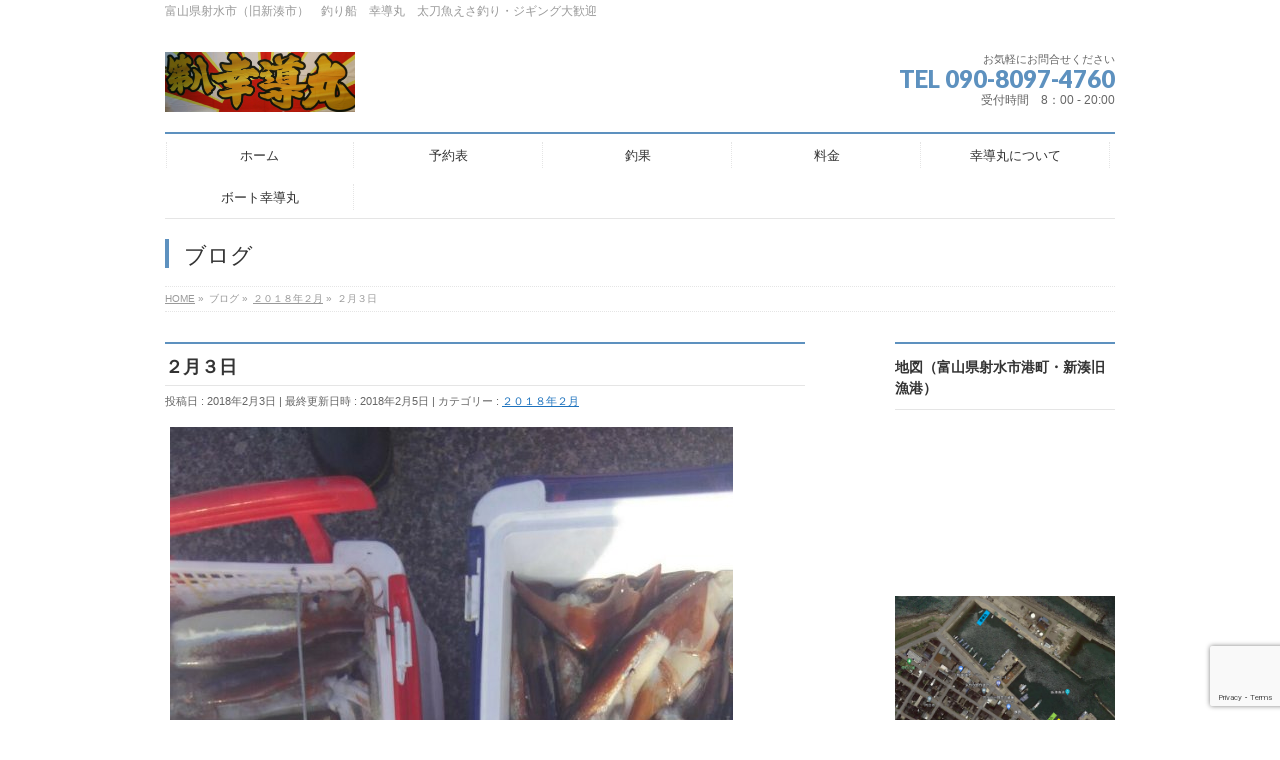

--- FILE ---
content_type: text/html; charset=UTF-8
request_url: https://koudoumaru.com/archives/4838
body_size: 14982
content:
<!DOCTYPE html>
<!--[if IE]>
<meta http-equiv="X-UA-Compatible" content="IE=Edge">
<![endif]-->
<html xmlns:fb="http://ogp.me/ns/fb#" lang="ja">
<head>
<meta charset="UTF-8" />
<title>２月３日 | 釣り船 幸導丸 (こうどうまる)</title>
<link rel="start" href="https://koudoumaru.com" title="HOME" />

<meta id="viewport" name="viewport" content="width=device-width, initial-scale=1">
<!--[if lt IE 9]><script src="https://koudoumaru.com/wp-content/themes/biz-vektor/js/html5.js"></script><![endif]-->
<meta name='robots' content='max-image-preview:large' />
<link rel='dns-prefetch' href='//ajax.googleapis.com' />
<link rel='dns-prefetch' href='//maxcdn.bootstrapcdn.com' />
<link rel='dns-prefetch' href='//fonts.googleapis.com' />
<link rel="alternate" type="application/rss+xml" title="釣り船 幸導丸 (こうどうまる) &raquo; フィード" href="https://koudoumaru.com/feed" />
<link rel="alternate" type="application/rss+xml" title="釣り船 幸導丸 (こうどうまる) &raquo; コメントフィード" href="https://koudoumaru.com/comments/feed" />
<meta name="description" content="イカ便で出航してきました。終始コンスタントに釣れました。本日はありがとうございましたm(_ _)m" />
<style type="text/css">.keyColorBG,.keyColorBGh:hover,.keyColor_bg,.keyColor_bg_hover:hover{background-color: #5d91bf;}.keyColorCl,.keyColorClh:hover,.keyColor_txt,.keyColor_txt_hover:hover{color: #5d91bf;}.keyColorBd,.keyColorBdh:hover,.keyColor_border,.keyColor_border_hover:hover{border-color: #5d91bf;}.color_keyBG,.color_keyBGh:hover,.color_key_bg,.color_key_bg_hover:hover{background-color: #5d91bf;}.color_keyCl,.color_keyClh:hover,.color_key_txt,.color_key_txt_hover:hover{color: #5d91bf;}.color_keyBd,.color_keyBdh:hover,.color_key_border,.color_key_border_hover:hover{border-color: #5d91bf;}</style>
<script type="text/javascript">
window._wpemojiSettings = {"baseUrl":"https:\/\/s.w.org\/images\/core\/emoji\/14.0.0\/72x72\/","ext":".png","svgUrl":"https:\/\/s.w.org\/images\/core\/emoji\/14.0.0\/svg\/","svgExt":".svg","source":{"concatemoji":"https:\/\/koudoumaru.com\/wp-includes\/js\/wp-emoji-release.min.js"}};
/*! This file is auto-generated */
!function(e,a,t){var n,r,o,i=a.createElement("canvas"),p=i.getContext&&i.getContext("2d");function s(e,t){var a=String.fromCharCode,e=(p.clearRect(0,0,i.width,i.height),p.fillText(a.apply(this,e),0,0),i.toDataURL());return p.clearRect(0,0,i.width,i.height),p.fillText(a.apply(this,t),0,0),e===i.toDataURL()}function c(e){var t=a.createElement("script");t.src=e,t.defer=t.type="text/javascript",a.getElementsByTagName("head")[0].appendChild(t)}for(o=Array("flag","emoji"),t.supports={everything:!0,everythingExceptFlag:!0},r=0;r<o.length;r++)t.supports[o[r]]=function(e){if(p&&p.fillText)switch(p.textBaseline="top",p.font="600 32px Arial",e){case"flag":return s([127987,65039,8205,9895,65039],[127987,65039,8203,9895,65039])?!1:!s([55356,56826,55356,56819],[55356,56826,8203,55356,56819])&&!s([55356,57332,56128,56423,56128,56418,56128,56421,56128,56430,56128,56423,56128,56447],[55356,57332,8203,56128,56423,8203,56128,56418,8203,56128,56421,8203,56128,56430,8203,56128,56423,8203,56128,56447]);case"emoji":return!s([129777,127995,8205,129778,127999],[129777,127995,8203,129778,127999])}return!1}(o[r]),t.supports.everything=t.supports.everything&&t.supports[o[r]],"flag"!==o[r]&&(t.supports.everythingExceptFlag=t.supports.everythingExceptFlag&&t.supports[o[r]]);t.supports.everythingExceptFlag=t.supports.everythingExceptFlag&&!t.supports.flag,t.DOMReady=!1,t.readyCallback=function(){t.DOMReady=!0},t.supports.everything||(n=function(){t.readyCallback()},a.addEventListener?(a.addEventListener("DOMContentLoaded",n,!1),e.addEventListener("load",n,!1)):(e.attachEvent("onload",n),a.attachEvent("onreadystatechange",function(){"complete"===a.readyState&&t.readyCallback()})),(e=t.source||{}).concatemoji?c(e.concatemoji):e.wpemoji&&e.twemoji&&(c(e.twemoji),c(e.wpemoji)))}(window,document,window._wpemojiSettings);
</script>
<style type="text/css">
img.wp-smiley,
img.emoji {
	display: inline !important;
	border: none !important;
	box-shadow: none !important;
	height: 1em !important;
	width: 1em !important;
	margin: 0 0.07em !important;
	vertical-align: -0.1em !important;
	background: none !important;
	padding: 0 !important;
}
</style>
	<link rel='stylesheet' id='wp-block-library-css' href='https://koudoumaru.com/wp-includes/css/dist/block-library/style.min.css' type='text/css' media='all' />
<style id='wp-block-library-inline-css' type='text/css'>
.has-text-align-justify{text-align:justify;}
</style>
<link rel='stylesheet' id='mediaelement-css' href='https://koudoumaru.com/wp-includes/js/mediaelement/mediaelementplayer-legacy.min.css' type='text/css' media='all' />
<link rel='stylesheet' id='wp-mediaelement-css' href='https://koudoumaru.com/wp-includes/js/mediaelement/wp-mediaelement.min.css' type='text/css' media='all' />
<link rel='stylesheet' id='classic-theme-styles-css' href='https://koudoumaru.com/wp-includes/css/classic-themes.min.css' type='text/css' media='all' />
<style id='global-styles-inline-css' type='text/css'>
body{--wp--preset--color--black: #000000;--wp--preset--color--cyan-bluish-gray: #abb8c3;--wp--preset--color--white: #ffffff;--wp--preset--color--pale-pink: #f78da7;--wp--preset--color--vivid-red: #cf2e2e;--wp--preset--color--luminous-vivid-orange: #ff6900;--wp--preset--color--luminous-vivid-amber: #fcb900;--wp--preset--color--light-green-cyan: #7bdcb5;--wp--preset--color--vivid-green-cyan: #00d084;--wp--preset--color--pale-cyan-blue: #8ed1fc;--wp--preset--color--vivid-cyan-blue: #0693e3;--wp--preset--color--vivid-purple: #9b51e0;--wp--preset--gradient--vivid-cyan-blue-to-vivid-purple: linear-gradient(135deg,rgba(6,147,227,1) 0%,rgb(155,81,224) 100%);--wp--preset--gradient--light-green-cyan-to-vivid-green-cyan: linear-gradient(135deg,rgb(122,220,180) 0%,rgb(0,208,130) 100%);--wp--preset--gradient--luminous-vivid-amber-to-luminous-vivid-orange: linear-gradient(135deg,rgba(252,185,0,1) 0%,rgba(255,105,0,1) 100%);--wp--preset--gradient--luminous-vivid-orange-to-vivid-red: linear-gradient(135deg,rgba(255,105,0,1) 0%,rgb(207,46,46) 100%);--wp--preset--gradient--very-light-gray-to-cyan-bluish-gray: linear-gradient(135deg,rgb(238,238,238) 0%,rgb(169,184,195) 100%);--wp--preset--gradient--cool-to-warm-spectrum: linear-gradient(135deg,rgb(74,234,220) 0%,rgb(151,120,209) 20%,rgb(207,42,186) 40%,rgb(238,44,130) 60%,rgb(251,105,98) 80%,rgb(254,248,76) 100%);--wp--preset--gradient--blush-light-purple: linear-gradient(135deg,rgb(255,206,236) 0%,rgb(152,150,240) 100%);--wp--preset--gradient--blush-bordeaux: linear-gradient(135deg,rgb(254,205,165) 0%,rgb(254,45,45) 50%,rgb(107,0,62) 100%);--wp--preset--gradient--luminous-dusk: linear-gradient(135deg,rgb(255,203,112) 0%,rgb(199,81,192) 50%,rgb(65,88,208) 100%);--wp--preset--gradient--pale-ocean: linear-gradient(135deg,rgb(255,245,203) 0%,rgb(182,227,212) 50%,rgb(51,167,181) 100%);--wp--preset--gradient--electric-grass: linear-gradient(135deg,rgb(202,248,128) 0%,rgb(113,206,126) 100%);--wp--preset--gradient--midnight: linear-gradient(135deg,rgb(2,3,129) 0%,rgb(40,116,252) 100%);--wp--preset--duotone--dark-grayscale: url('#wp-duotone-dark-grayscale');--wp--preset--duotone--grayscale: url('#wp-duotone-grayscale');--wp--preset--duotone--purple-yellow: url('#wp-duotone-purple-yellow');--wp--preset--duotone--blue-red: url('#wp-duotone-blue-red');--wp--preset--duotone--midnight: url('#wp-duotone-midnight');--wp--preset--duotone--magenta-yellow: url('#wp-duotone-magenta-yellow');--wp--preset--duotone--purple-green: url('#wp-duotone-purple-green');--wp--preset--duotone--blue-orange: url('#wp-duotone-blue-orange');--wp--preset--font-size--small: 13px;--wp--preset--font-size--medium: 20px;--wp--preset--font-size--large: 36px;--wp--preset--font-size--x-large: 42px;--wp--preset--spacing--20: 0.44rem;--wp--preset--spacing--30: 0.67rem;--wp--preset--spacing--40: 1rem;--wp--preset--spacing--50: 1.5rem;--wp--preset--spacing--60: 2.25rem;--wp--preset--spacing--70: 3.38rem;--wp--preset--spacing--80: 5.06rem;}:where(.is-layout-flex){gap: 0.5em;}body .is-layout-flow > .alignleft{float: left;margin-inline-start: 0;margin-inline-end: 2em;}body .is-layout-flow > .alignright{float: right;margin-inline-start: 2em;margin-inline-end: 0;}body .is-layout-flow > .aligncenter{margin-left: auto !important;margin-right: auto !important;}body .is-layout-constrained > .alignleft{float: left;margin-inline-start: 0;margin-inline-end: 2em;}body .is-layout-constrained > .alignright{float: right;margin-inline-start: 2em;margin-inline-end: 0;}body .is-layout-constrained > .aligncenter{margin-left: auto !important;margin-right: auto !important;}body .is-layout-constrained > :where(:not(.alignleft):not(.alignright):not(.alignfull)){max-width: var(--wp--style--global--content-size);margin-left: auto !important;margin-right: auto !important;}body .is-layout-constrained > .alignwide{max-width: var(--wp--style--global--wide-size);}body .is-layout-flex{display: flex;}body .is-layout-flex{flex-wrap: wrap;align-items: center;}body .is-layout-flex > *{margin: 0;}:where(.wp-block-columns.is-layout-flex){gap: 2em;}.has-black-color{color: var(--wp--preset--color--black) !important;}.has-cyan-bluish-gray-color{color: var(--wp--preset--color--cyan-bluish-gray) !important;}.has-white-color{color: var(--wp--preset--color--white) !important;}.has-pale-pink-color{color: var(--wp--preset--color--pale-pink) !important;}.has-vivid-red-color{color: var(--wp--preset--color--vivid-red) !important;}.has-luminous-vivid-orange-color{color: var(--wp--preset--color--luminous-vivid-orange) !important;}.has-luminous-vivid-amber-color{color: var(--wp--preset--color--luminous-vivid-amber) !important;}.has-light-green-cyan-color{color: var(--wp--preset--color--light-green-cyan) !important;}.has-vivid-green-cyan-color{color: var(--wp--preset--color--vivid-green-cyan) !important;}.has-pale-cyan-blue-color{color: var(--wp--preset--color--pale-cyan-blue) !important;}.has-vivid-cyan-blue-color{color: var(--wp--preset--color--vivid-cyan-blue) !important;}.has-vivid-purple-color{color: var(--wp--preset--color--vivid-purple) !important;}.has-black-background-color{background-color: var(--wp--preset--color--black) !important;}.has-cyan-bluish-gray-background-color{background-color: var(--wp--preset--color--cyan-bluish-gray) !important;}.has-white-background-color{background-color: var(--wp--preset--color--white) !important;}.has-pale-pink-background-color{background-color: var(--wp--preset--color--pale-pink) !important;}.has-vivid-red-background-color{background-color: var(--wp--preset--color--vivid-red) !important;}.has-luminous-vivid-orange-background-color{background-color: var(--wp--preset--color--luminous-vivid-orange) !important;}.has-luminous-vivid-amber-background-color{background-color: var(--wp--preset--color--luminous-vivid-amber) !important;}.has-light-green-cyan-background-color{background-color: var(--wp--preset--color--light-green-cyan) !important;}.has-vivid-green-cyan-background-color{background-color: var(--wp--preset--color--vivid-green-cyan) !important;}.has-pale-cyan-blue-background-color{background-color: var(--wp--preset--color--pale-cyan-blue) !important;}.has-vivid-cyan-blue-background-color{background-color: var(--wp--preset--color--vivid-cyan-blue) !important;}.has-vivid-purple-background-color{background-color: var(--wp--preset--color--vivid-purple) !important;}.has-black-border-color{border-color: var(--wp--preset--color--black) !important;}.has-cyan-bluish-gray-border-color{border-color: var(--wp--preset--color--cyan-bluish-gray) !important;}.has-white-border-color{border-color: var(--wp--preset--color--white) !important;}.has-pale-pink-border-color{border-color: var(--wp--preset--color--pale-pink) !important;}.has-vivid-red-border-color{border-color: var(--wp--preset--color--vivid-red) !important;}.has-luminous-vivid-orange-border-color{border-color: var(--wp--preset--color--luminous-vivid-orange) !important;}.has-luminous-vivid-amber-border-color{border-color: var(--wp--preset--color--luminous-vivid-amber) !important;}.has-light-green-cyan-border-color{border-color: var(--wp--preset--color--light-green-cyan) !important;}.has-vivid-green-cyan-border-color{border-color: var(--wp--preset--color--vivid-green-cyan) !important;}.has-pale-cyan-blue-border-color{border-color: var(--wp--preset--color--pale-cyan-blue) !important;}.has-vivid-cyan-blue-border-color{border-color: var(--wp--preset--color--vivid-cyan-blue) !important;}.has-vivid-purple-border-color{border-color: var(--wp--preset--color--vivid-purple) !important;}.has-vivid-cyan-blue-to-vivid-purple-gradient-background{background: var(--wp--preset--gradient--vivid-cyan-blue-to-vivid-purple) !important;}.has-light-green-cyan-to-vivid-green-cyan-gradient-background{background: var(--wp--preset--gradient--light-green-cyan-to-vivid-green-cyan) !important;}.has-luminous-vivid-amber-to-luminous-vivid-orange-gradient-background{background: var(--wp--preset--gradient--luminous-vivid-amber-to-luminous-vivid-orange) !important;}.has-luminous-vivid-orange-to-vivid-red-gradient-background{background: var(--wp--preset--gradient--luminous-vivid-orange-to-vivid-red) !important;}.has-very-light-gray-to-cyan-bluish-gray-gradient-background{background: var(--wp--preset--gradient--very-light-gray-to-cyan-bluish-gray) !important;}.has-cool-to-warm-spectrum-gradient-background{background: var(--wp--preset--gradient--cool-to-warm-spectrum) !important;}.has-blush-light-purple-gradient-background{background: var(--wp--preset--gradient--blush-light-purple) !important;}.has-blush-bordeaux-gradient-background{background: var(--wp--preset--gradient--blush-bordeaux) !important;}.has-luminous-dusk-gradient-background{background: var(--wp--preset--gradient--luminous-dusk) !important;}.has-pale-ocean-gradient-background{background: var(--wp--preset--gradient--pale-ocean) !important;}.has-electric-grass-gradient-background{background: var(--wp--preset--gradient--electric-grass) !important;}.has-midnight-gradient-background{background: var(--wp--preset--gradient--midnight) !important;}.has-small-font-size{font-size: var(--wp--preset--font-size--small) !important;}.has-medium-font-size{font-size: var(--wp--preset--font-size--medium) !important;}.has-large-font-size{font-size: var(--wp--preset--font-size--large) !important;}.has-x-large-font-size{font-size: var(--wp--preset--font-size--x-large) !important;}
.wp-block-navigation a:where(:not(.wp-element-button)){color: inherit;}
:where(.wp-block-columns.is-layout-flex){gap: 2em;}
.wp-block-pullquote{font-size: 1.5em;line-height: 1.6;}
</style>
<link rel='stylesheet' id='contact-form-7-css' href='https://koudoumaru.com/wp-content/plugins/contact-form-7/includes/css/styles.css' type='text/css' media='all' />
<link rel='stylesheet' id='jquery-ui-theme-css' href='https://ajax.googleapis.com/ajax/libs/jqueryui/1.11.4/themes/smoothness/jquery-ui.min.css' type='text/css' media='all' />
<link rel='stylesheet' id='jquery-ui-timepicker-css' href='https://koudoumaru.com/wp-content/plugins/contact-form-7-datepicker/js/jquery-ui-timepicker/jquery-ui-timepicker-addon.min.css' type='text/css' media='all' />
<link rel='stylesheet' id='Biz_Vektor_common_style-css' href='https://koudoumaru.com/wp-content/themes/biz-vektor/css/bizvektor_common_min.css' type='text/css' media='all' />
<link rel='stylesheet' id='Biz_Vektor_Design_style-css' href='https://koudoumaru.com/wp-content/plugins/biz-vektor-neat/css/neat.min.css' type='text/css' media='all' />
<link rel='stylesheet' id='Biz_Vektor_plugin_sns_style-css' href='https://koudoumaru.com/wp-content/themes/biz-vektor/plugins/sns/style_bizvektor_sns.css' type='text/css' media='all' />
<link rel='stylesheet' id='Biz_Vektor_add_font_awesome-css' href='//maxcdn.bootstrapcdn.com/font-awesome/4.3.0/css/font-awesome.min.css' type='text/css' media='all' />
<link rel='stylesheet' id='Biz_Vektor_add_web_fonts-css' href='//fonts.googleapis.com/css?family=Droid+Sans%3A700%7CLato%3A900%7CAnton' type='text/css' media='all' />
<link rel='stylesheet' id='dashicons-css' href='https://koudoumaru.com/wp-includes/css/dashicons.min.css' type='text/css' media='all' />
<link rel='stylesheet' id='my-calendar-reset-css' href='https://koudoumaru.com/wp-content/plugins/my-calendar/css/reset.css' type='text/css' media='all' />
<link rel='stylesheet' id='my-calendar-style-css' href='https://koudoumaru.com/wp-content/plugins/my-calendar/styles/my-calendar.css' type='text/css' media='all' />
<style id='my-calendar-style-inline-css' type='text/css'>

/* Styles by My Calendar - Joseph C Dolson https://www.joedolson.com/ */

.mc-main .mc_1 .event-title, .mc-main .mc_1 .event-title a { background: #ffffff !important; color: #000000 !important; }
.mc-main .mc_1 .event-title a:hover, .mc-main .mc_1 .event-title a:focus { background: #ffffff !important;}
.mc-main .mc_5 .event-title, .mc-main .mc_5 .event-title a { background: #87e27c !important; color: #000000 !important; }
.mc-main .mc_5 .event-title a:hover, .mc-main .mc_5 .event-title a:focus { background: #baffaf !important;}
.mc-main .mc_koudoumaru .event-title, .mc-main .mc_koudoumaru .event-title a { background: #8feaea !important; color: #000000 !important; }
.mc-main .mc_koudoumaru .event-title a:hover, .mc-main .mc_koudoumaru .event-title a:focus { background: #c2ffff !important;}
.mc-main .mc_boat .event-title, .mc-main .mc_boat .event-title a { background: #ffcc00 !important; color: #000000 !important; }
.mc-main .mc_boat .event-title a:hover, .mc-main .mc_boat .event-title a:focus { background: #ffff33 !important;}
.mc-main {--primary-dark: #313233; --primary-light: #fff; --secondary-light: #fff; --secondary-dark: #000; --highlight-dark: #666; --highlight-light: #efefef; --category-mc_1: #ffffff; --category-mc_5: #87e27c; --category-mc_koudoumaru: #8feaea; --category-mc_boat: #ffcc00; }
</style>
<link rel='stylesheet' id='social-logos-css' href='https://koudoumaru.com/wp-content/plugins/jetpack/_inc/social-logos/social-logos.min.css' type='text/css' media='all' />
<link rel='stylesheet' id='jetpack_css-css' href='https://koudoumaru.com/wp-content/plugins/jetpack/css/jetpack.css' type='text/css' media='all' />
<script type='text/javascript' src='https://koudoumaru.com/wp-includes/js/jquery/jquery.min.js' id='jquery-core-js'></script>
<script type='text/javascript' src='https://koudoumaru.com/wp-includes/js/jquery/jquery-migrate.min.js' id='jquery-migrate-js'></script>
<link rel="https://api.w.org/" href="https://koudoumaru.com/wp-json/" /><link rel="alternate" type="application/json" href="https://koudoumaru.com/wp-json/wp/v2/posts/4838" /><link rel="EditURI" type="application/rsd+xml" title="RSD" href="https://koudoumaru.com/xmlrpc.php?rsd" />
<link rel="wlwmanifest" type="application/wlwmanifest+xml" href="https://koudoumaru.com/wp-includes/wlwmanifest.xml" />
<link rel="canonical" href="https://koudoumaru.com/archives/4838" />
<link rel='shortlink' href='https://koudoumaru.com/?p=4838' />
<link rel="alternate" type="application/json+oembed" href="https://koudoumaru.com/wp-json/oembed/1.0/embed?url=https%3A%2F%2Fkoudoumaru.com%2Farchives%2F4838" />
<link rel="alternate" type="text/xml+oembed" href="https://koudoumaru.com/wp-json/oembed/1.0/embed?url=https%3A%2F%2Fkoudoumaru.com%2Farchives%2F4838&#038;format=xml" />
	<style>img#wpstats{display:none}</style>
		<!--[if lte IE 8]>
<link rel="stylesheet" type="text/css" media="all" href="https://koudoumaru.com/wp-content/plugins/biz-vektor-neat/css/neat_old_ie.css" />
<![endif]-->
<link rel="pingback" href="https://koudoumaru.com/xmlrpc.php" />
<style type="text/css">.recentcomments a{display:inline !important;padding:0 !important;margin:0 !important;}</style><style type="text/css" id="custom-background-css">
body.custom-background { background-color: #ffffff; }
</style>
				<style type="text/css">
				/* If html does not have either class, do not show lazy loaded images. */
				html:not( .jetpack-lazy-images-js-enabled ):not( .js ) .jetpack-lazy-image {
					display: none;
				}
			</style>
			<script>
				document.documentElement.classList.add(
					'jetpack-lazy-images-js-enabled'
				);
			</script>
		
<!-- Jetpack Open Graph Tags -->
<meta property="og:type" content="article" />
<meta property="og:title" content="２月３日" />
<meta property="og:url" content="https://koudoumaru.com/archives/4838" />
<meta property="og:description" content="イカ便で出航してきました。終始コンスタントに釣れました。 本日はありがとうございましたm(_ _)m" />
<meta property="article:published_time" content="2018-02-03T09:23:20+00:00" />
<meta property="article:modified_time" content="2018-02-05T12:22:52+00:00" />
<meta property="og:site_name" content="釣り船 幸導丸 (こうどうまる)" />
<meta property="og:image" content="https://koudoumaru.com/wp-content/uploads/2018/02/1517646875679.jpg" />
<meta property="og:image:width" content="960" />
<meta property="og:image:height" content="1706" />
<meta property="og:image:alt" content="" />
<meta property="og:locale" content="ja_JP" />
<meta name="twitter:text:title" content="２月３日" />
<meta name="twitter:image" content="https://koudoumaru.com/wp-content/uploads/2018/02/1517646875679.jpg?w=640" />
<meta name="twitter:card" content="summary_large_image" />

<!-- End Jetpack Open Graph Tags -->
<link rel="icon" href="https://koudoumaru.com/wp-content/uploads/2017/06/cropped-ロゴ-32x32.jpg" sizes="32x32" />
<link rel="icon" href="https://koudoumaru.com/wp-content/uploads/2017/06/cropped-ロゴ-192x192.jpg" sizes="192x192" />
<link rel="apple-touch-icon" href="https://koudoumaru.com/wp-content/uploads/2017/06/cropped-ロゴ-180x180.jpg" />
<meta name="msapplication-TileImage" content="https://koudoumaru.com/wp-content/uploads/2017/06/cropped-ロゴ-270x270.jpg" />
<style type="text/css">


a { color:#1e73be; }

#searchform input[type=submit],
p.form-submit input[type=submit],
form#searchform input#searchsubmit,
#content form input.wpcf7-submit,
#confirm-button input,
a.btn,
.linkBtn a,
input[type=button],
input[type=submit] { background-color: #5d91bf; }

#headContactTel { color:#5d91bf; }

#gMenu .assistive-text { background-color:#5d91bf; }
#gMenu .menu { border-top-color:#5d91bf; }
#gMenu .menu li a:hover { background-color:#a6b3bf; }
#gMenu .menu li a span { color:#5d91bf; }
#gMenu .menu li.current_page_item > a { background-color:#a6b3bf; }
#gMenu .menu li a strong:before { color:#5d91bf; }
@media (min-width:770px) {
#gMenu .menu > li.current-menu-ancestor > a,
#gMenu .menu > li.current_page_ancestor > a,
#gMenu .menu > li.current-page-ancestor > a { background-color:#a6b3bf; }
}

#pageTitBnr #pageTitInner #pageTit { border-left-color:#5d91bf; }

.sideTower li#sideContact.sideBnr a,
#sideTower li#sideContact.sideBnr a,
#content .infoList .rssBtn a,
form#searchform input#searchsubmit { background-color: #5d91bf; }

.sideTower li#sideContact.sideBnr a:hover,
#sideTower li#sideContact.sideBnr a:hover,
#content .infoList .rssBtn a:hover,
form#searchform input#searchsubmit:hover { background-color: #1e73be; }

#content h2,
#content h1.contentTitle,
#content h1.entryPostTitle ,
.sideTower .localHead,
#sideTower .localHead { border-top-color:#5d91bf; }

#content h3 { color:#5d91bf; }

#content table th { background-color:#a6b3bf; }
#content table thead th { background-color:#a6b3bf; }

#content .mainFootContact p.mainFootTxt span.mainFootTel { color:#5d91bf; }
#content .mainFootContact .mainFootBt a { background-color: #5d91bf; }
#content .mainFootContact .mainFootBt a:hover { background-color: #1e73be; }

#content .child_page_block h4 a { border-left-color:#5d91bf; }

#content .infoList .infoCate a { border-color:#1e73be; color:#1e73be }
#content .infoList .infoCate a:hover { background-color: #1e73be; }

.paging span,
.paging a	{ color:#5d91bf; border-color:#5d91bf; }
.paging span.current,
.paging a:hover	{ background-color:#5d91bf; }

	/* アクティブのページ */
.sideTower .sideWidget li a:hover,
.sideTower .sideWidget li.current_page_item > a,
.sideTower .sideWidget li.current-cat > a,
#sideTower .sideWidget li a:hover,
#sideTower .sideWidget li.current_page_item > a,
#sideTower .sideWidget li.current-cat > a	{ color:#5d91bf; background-color: #a6b3bf;}
.sideTower .ttBoxSection .ttBox a:hover,
#sideTower .ttBoxSection .ttBox a:hover { color: #5d91bf; }

#pagetop a { background-color: #5d91bf; }
#pagetop a:hover { background-color: #1e73be; }
.moreLink a { background-color: #5d91bf; }
.moreLink a:hover { background-color: #1e73be; }

#content #topPr h3 a { border-left-color:#5d91bf; }


</style>



	<style type="text/css">
/*-------------------------------------------*/
/*	menu divide
/*-------------------------------------------*/
@media (min-width: 970px) {
#gMenu .menu > li { width:189px; text-align:center; }
#gMenu .menu > li.current_menu_item,
#gMenu .menu > li.current-menu-item,
#gMenu .menu > li.current-menu-ancestor,
#gMenu .menu > li.current_page_item,
#gMenu .menu > li.current_page_ancestor,
#gMenu .menu > li.current-page-ancestor { width:193px; }
}
</style>
<!--[if lte IE 8]>
<style type="text/css">
#gMenu .menu li { width:189px; text-align:center; }
#gMenu .menu li.current_page_item,
#gMenu .menu li.current_page_ancestor { width:193px; }
</style>
<![endif]-->
<style type="text/css">
/*-------------------------------------------*/
/*	font
/*-------------------------------------------*/
h1,h2,h3,h4,h4,h5,h6,#header #site-title,#pageTitBnr #pageTitInner #pageTit,#content .leadTxt,#sideTower .localHead {font-family: "ヒラギノ角ゴ Pro W3","Hiragino Kaku Gothic Pro","メイリオ",Meiryo,Osaka,"ＭＳ Ｐゴシック","MS PGothic",sans-serif; }
#pageTitBnr #pageTitInner #pageTit { font-weight:lighter; }
#gMenu .menu li a strong {font-family: "ＭＳ Ｐ明朝","Hiragino Mincho Pro W6",serif; }
</style>
<link rel="stylesheet" href="https://koudoumaru.com/wp-content/themes/biz-vektor/style.css" type="text/css" media="all" />
<style type="text/css">
#header #site-title a img { max-height:100px;mas-weight:1200px; }
body { font-family:"ヒラギノ角ゴ Pro W3", "Hiragino Kaku Gothic Pro", "メイリオ", Meiryo, Osaka, "ＭＳ Ｐゴシック", "MS PGothic", sans-serif; }
#powerd{display:none}</style>
	</head>

<body class="post-template-default single single-post postid-4838 single-format-standard custom-background two-column right-sidebar">

<div id="fb-root"></div>

<div id="wrap">

<!--[if lte IE 8]>
<div id="eradi_ie_box">
<div class="alert_title">ご利用の <span style="font-weight: bold;">Internet Exproler</span> は古すぎます。</div>
<p>あなたがご利用の Internet Explorer はすでにサポートが終了しているため、正しい表示・動作を保証しておりません。<br />
古い Internet Exproler はセキュリティーの観点からも、<a href="https://www.microsoft.com/ja-jp/windows/lifecycle/iesupport/" target="_blank" >新しいブラウザに移行する事が強く推奨されています。</a><br />
<a href="http://windows.microsoft.com/ja-jp/internet-explorer/" target="_blank" >最新のInternet Exproler</a> や <a href="https://www.microsoft.com/ja-jp/windows/microsoft-edge" target="_blank" >Edge</a> を利用するか、<a href="https://www.google.co.jp/chrome/browser/index.html" target="_blank">Chrome</a> や <a href="https://www.mozilla.org/ja/firefox/new/" target="_blank">Firefox</a> など、より早くて快適なブラウザをご利用ください。</p>
</div>
<![endif]-->

<!-- [ #headerTop ] -->
<div id="headerTop">
<div class="innerBox">
<div id="site-description">富山県射水市（旧新湊市）　釣り船　幸導丸　太刀魚えさ釣り・ジギング大歓迎</div>
</div>
</div><!-- [ /#headerTop ] -->

<!-- [ #header ] -->
<div id="header">
<div id="headerInner" class="innerBox">
<!-- [ #headLogo ] -->
<div id="site-title">
<a href="https://koudoumaru.com/" title="釣り船 幸導丸 (こうどうまる)" rel="home">
<img src="//koudoumaru13.sakura.ne.jp/wp/wp-content/uploads/2017/06/ロゴ.jpg" alt="釣り船 幸導丸 (こうどうまる)" /></a>
</div>
<!-- [ /#headLogo ] -->

<!-- [ #headContact ] -->
<div id="headContact" class="itemClose" onclick="showHide('headContact');"><div id="headContactInner">
<div id="headContactTxt">お気軽にお問合せください</div>
<div id="headContactTel">TEL 090-8097-4760</div>
<div id="headContactTime">受付時間　8：00 - 20:00</div>
</div></div><!-- [ /#headContact ] -->

</div>
<!-- #headerInner -->
</div>
<!-- [ /#header ] -->


<!-- [ #gMenu ] -->
<div id="gMenu" class="itemClose">
<div id="gMenuInner" class="innerBox">
<h3 class="assistive-text" onclick="showHide('gMenu');"><span>MENU</span></h3>
<div class="skip-link screen-reader-text">
	<a href="#content" title="メニューを飛ばす">メニューを飛ばす</a>
</div>
<div class="menu-%e3%83%a1%e3%82%a4%e3%83%b3%e3%83%a1%e3%83%8b%e3%83%a5%e3%83%bc-container"><ul id="menu-%e3%83%a1%e3%82%a4%e3%83%b3%e3%83%a1%e3%83%8b%e3%83%a5%e3%83%bc" class="menu"><li id="menu-item-179" class="menu-item menu-item-type-custom menu-item-object-custom menu-item-home"><a href="https://koudoumaru.com"><strong>ホーム</strong></a></li>
<li id="menu-item-19941" class="menu-item menu-item-type-post_type menu-item-object-page menu-item-has-children"><a href="https://koudoumaru.com/booking"><strong>予約表</strong></a>
<ul class="sub-menu">
	<li id="menu-item-906" class="menu-item menu-item-type-post_type menu-item-object-page"><a href="https://koudoumaru.com/contact">ネット予約</a></li>
</ul>
</li>
<li id="menu-item-321" class="menu-item menu-item-type-post_type menu-item-object-page current_page_parent menu-item-has-children"><a href="https://koudoumaru.com/blog"><strong>釣果</strong></a>
<ul class="sub-menu">
	<li id="menu-item-920" class="menu-item menu-item-type-post_type menu-item-object-page"><a href="https://koudoumaru.com/blog/past">過去の釣果</a></li>
</ul>
</li>
<li id="menu-item-2744" class="menu-item menu-item-type-post_type menu-item-object-page"><a href="https://koudoumaru.com/fee"><strong>料金</strong></a></li>
<li id="menu-item-307" class="menu-item menu-item-type-post_type menu-item-object-page menu-item-has-children"><a href="https://koudoumaru.com/about"><strong>幸導丸について</strong></a>
<ul class="sub-menu">
	<li id="menu-item-10423" class="menu-item menu-item-type-post_type menu-item-object-page"><a href="https://koudoumaru.com/?page_id=10387">駐車場　注意事項</a></li>
	<li id="menu-item-316" class="menu-item menu-item-type-post_type menu-item-object-page"><a href="https://koudoumaru.com/about/time">出航時間</a></li>
	<li id="menu-item-184" class="menu-item menu-item-type-post_type menu-item-object-page"><a href="https://koudoumaru.com/about/map">交通</a></li>
	<li id="menu-item-311" class="menu-item menu-item-type-post_type menu-item-object-page"><a href="https://koudoumaru.com/about/equipment">装備</a></li>
	<li id="menu-item-310" class="menu-item menu-item-type-post_type menu-item-object-page"><a href="https://koudoumaru.com/about/captain">船長挨拶</a></li>
	<li id="menu-item-314" class="menu-item menu-item-type-post_type menu-item-object-page"><a href="https://koudoumaru.com/about/weather">天気</a></li>
	<li id="menu-item-309" class="menu-item menu-item-type-post_type menu-item-object-page"><a href="https://koudoumaru.com/about/area">周辺情報</a></li>
</ul>
</li>
<li id="menu-item-10615" class="menu-item menu-item-type-post_type menu-item-object-page"><a href="https://koudoumaru.com/boat"><strong>ボート幸導丸</strong></a></li>
</ul></div>
</div><!-- [ /#gMenuInner ] -->
</div>
<!-- [ /#gMenu ] -->


<div id="pageTitBnr">
<div class="innerBox">
<div id="pageTitInner">
<div id="pageTit">
ブログ</div>
</div><!-- [ /#pageTitInner ] -->
</div>
</div><!-- [ /#pageTitBnr ] -->
<!-- [ #panList ] -->
<div id="panList">
<div id="panListInner" class="innerBox">
<ul><li id="panHome"><a href="https://koudoumaru.com"><span>HOME</span></a> &raquo; </li><li itemscope itemtype="http://data-vocabulary.org/Breadcrumb"><span itemprop="title">ブログ</span> &raquo; </li><li itemscope itemtype="http://data-vocabulary.org/Breadcrumb"><a href="https://koudoumaru.com/archives/category/201802" itemprop="url"><span itemprop="title">２０１８年２月</span></a> &raquo; </li><li><span>２月３日</span></li></ul></div>
</div>
<!-- [ /#panList ] -->

<div id="main">
<!-- [ #container ] -->
<div id="container" class="innerBox">
	<!-- [ #content ] -->
	<div id="content" class="content">

<!-- [ #post- ] -->
<div id="post-4838" class="post-4838 post type-post status-publish format-standard has-post-thumbnail hentry category-28">
		<h1 class="entryPostTitle entry-title">２月３日</h1>
	<div class="entry-meta">
<span class="published">投稿日 : 2018年2月3日</span>
<span class="updated entry-meta-items">最終更新日時 : 2018年2月5日</span>
<span class="vcard author entry-meta-items">投稿者 : <span class="fn">koudoumaru13</span></span>
<span class="tags entry-meta-items">カテゴリー :  <a href="https://koudoumaru.com/archives/category/201802" rel="tag">２０１８年２月</a></span>
</div>
<!-- .entry-meta -->	<div class="entry-content post-content">
		<p><img decoding="async" class="alignnone wp-image-4837 size-full jetpack-lazy-image" src="https://koudoumaru.com/wp-content/uploads/2018/02/1517646875679245801163.jpg" width="563" height="1000" data-temp-aztec-id="075c10da-6d44-4c47-a68a-4c0d7e0afeaa" data-lazy-srcset="https://koudoumaru.com/wp-content/uploads/2018/02/1517646875679245801163.jpg 563w, https://koudoumaru.com/wp-content/uploads/2018/02/1517646875679245801163-169x300.jpg 169w" data-lazy-sizes="(max-width: 563px) 100vw, 563px" data-lazy-src="https://koudoumaru.com/wp-content/uploads/2018/02/1517646875679245801163.jpg?is-pending-load=1" srcset="[data-uri]"><noscript><img data-lazy-fallback="1" decoding="async" class="alignnone wp-image-4837 size-full" src="https://koudoumaru.com/wp-content/uploads/2018/02/1517646875679245801163.jpg" width="563" height="1000" data-temp-aztec-id="075c10da-6d44-4c47-a68a-4c0d7e0afeaa" srcset="https://koudoumaru.com/wp-content/uploads/2018/02/1517646875679245801163.jpg 563w, https://koudoumaru.com/wp-content/uploads/2018/02/1517646875679245801163-169x300.jpg 169w" sizes="(max-width: 563px) 100vw, 563px"  /></noscript></p>
<p>イカ便で出航してきました。終始コンスタントに釣れました。</p>
<p>本日はありがとうございましたm(_ _)m</p>
<div class="sharedaddy sd-sharing-enabled"><div class="robots-nocontent sd-block sd-social sd-social-icon-text sd-sharing"><h3 class="sd-title">共有:</h3><div class="sd-content"><ul><li class="share-twitter"><a rel="nofollow noopener noreferrer" data-shared="sharing-twitter-4838" class="share-twitter sd-button share-icon" href="https://koudoumaru.com/archives/4838?share=twitter" target="_blank" title="クリックして Twitter で共有" ><span>Twitter</span></a></li><li class="share-facebook"><a rel="nofollow noopener noreferrer" data-shared="sharing-facebook-4838" class="share-facebook sd-button share-icon" href="https://koudoumaru.com/archives/4838?share=facebook" target="_blank" title="Facebook で共有するにはクリックしてください" ><span>Facebook</span></a></li><li class="share-pinterest"><a rel="nofollow noopener noreferrer" data-shared="sharing-pinterest-4838" class="share-pinterest sd-button share-icon" href="https://koudoumaru.com/archives/4838?share=pinterest" target="_blank" title="クリックして Pinterest で共有" ><span>Pinterest</span></a></li><li class="share-pocket"><a rel="nofollow noopener noreferrer" data-shared="" class="share-pocket sd-button share-icon" href="https://koudoumaru.com/archives/4838?share=pocket" target="_blank" title="クリックして Pocket でシェア" ><span>Pocket</span></a></li><li class="share-end"></li></ul></div></div></div>		
		<div class="entry-utility">
					</div>
		<!-- .entry-utility -->
	</div><!-- .entry-content -->


<!-- [ .socialSet ] -->

<div class="socialSet">

<script>window.twttr=(function(d,s,id){var js,fjs=d.getElementsByTagName(s)[0],t=window.twttr||{};if(d.getElementById(id))return t;js=d.createElement(s);js.id=id;js.src="https://platform.twitter.com/widgets.js";fjs.parentNode.insertBefore(js,fjs);t._e=[];t.ready=function(f){t._e.push(f);};return t;}(document,"script","twitter-wjs"));</script>

<ul style="margin-left:0px;">

<li class="sb_facebook sb_icon">
<a href="http://www.facebook.com/sharer.php?src=bm&u=https://koudoumaru.com/archives/4838&amp;t=%EF%BC%92%E6%9C%88%EF%BC%93%E6%97%A5+%7C+%E9%87%A3%E3%82%8A%E8%88%B9+%E5%B9%B8%E5%B0%8E%E4%B8%B8+%28%E3%81%93%E3%81%86%E3%81%A9%E3%81%86%E3%81%BE%E3%82%8B%29" target="_blank" onclick="javascript:window.open(this.href, '', 'menubar=no,toolbar=no,resizable=yes,scrollbars=yes,height=400,width=600');return false;" ><span class="vk_icon_w_r_sns_fb icon_sns"></span><span class="sns_txt">Facebook</span>
</a>
</li>

<li class="sb_hatena sb_icon">
<a href="http://b.hatena.ne.jp/add?mode=confirm&url=https://koudoumaru.com/archives/4838&amp;title=%EF%BC%92%E6%9C%88%EF%BC%93%E6%97%A5+%7C+%E9%87%A3%E3%82%8A%E8%88%B9+%E5%B9%B8%E5%B0%8E%E4%B8%B8+%28%E3%81%93%E3%81%86%E3%81%A9%E3%81%86%E3%81%BE%E3%82%8B%29" target="_blank" onclick="javascript:window.open(this.href, '', 'menubar=no,toolbar=no,resizable=yes,scrollbars=yes,height=400,width=520');return false;"><span class="vk_icon_w_r_sns_hatena icon_sns"></span><span class="sns_txt">Hatena</span></a>
</li>

<li class="sb_twitter sb_icon">
<a href="http://twitter.com/intent/tweet?url=https://koudoumaru.com/archives/4838&amp;text=%EF%BC%92%E6%9C%88%EF%BC%93%E6%97%A5+%7C+%E9%87%A3%E3%82%8A%E8%88%B9+%E5%B9%B8%E5%B0%8E%E4%B8%B8+%28%E3%81%93%E3%81%86%E3%81%A9%E3%81%86%E3%81%BE%E3%82%8B%29" target="_blank" onclick="javascript:window.open(this.href, '', 'menubar=no,toolbar=no,resizable=yes,scrollbars=yes,height=300,width=600');return false;" ><span class="vk_icon_w_r_sns_twitter icon_sns"></span><span class="sns_txt">twitter</span></a>
</li>

<li class="sb_google sb_icon">
<a href="https://plus.google.com/share?url=https://koudoumaru.com/archives/4838&amp;t=%EF%BC%92%E6%9C%88%EF%BC%93%E6%97%A5+%7C+%E9%87%A3%E3%82%8A%E8%88%B9+%E5%B9%B8%E5%B0%8E%E4%B8%B8+%28%E3%81%93%E3%81%86%E3%81%A9%E3%81%86%E3%81%BE%E3%82%8B%29" target="_blank" onclick="javascript:window.open(this.href, '', 'menubar=no,toolbar=no,resizable=yes,scrollbars=yes,height=600,width=600');return false;"><span class="vk_icon_w_r_sns_google icon_sns"></span><span class="sns_txt">Google+</span></a>
</li>


<li class="sb_pocket"><span></span>
<a data-pocket-label="pocket" data-pocket-count="horizontal" class="pocket-btn" data-save-url="https://koudoumaru.com/archives/4838" data-lang="en"></a>
<script type="text/javascript">!function(d,i){if(!d.getElementById(i)){var j=d.createElement("script");j.id=i;j.src="https://widgets.getpocket.com/v1/j/btn.js?v=1";var w=d.getElementById(i);d.body.appendChild(j);}}(document,"pocket-btn-js");</script>
</li>

</ul>

</div>
<!-- [ /.socialSet ] -->
<br />
<b>Warning</b>:  count(): Parameter must be an array or an object that implements Countable in <b>/home/koudoumaru13/www/wp/wp-content/themes/biz-vektor/single.php</b> on line <b>47</b><br />
<div id="nav-below" class="navigation">
	<div class="nav-previous"><a href="https://koudoumaru.com/archives/4821" rel="prev"><span class="meta-nav">&larr;</span> １月３１日</a></div>
	<div class="nav-next"><a href="https://koudoumaru.com/archives/4846" rel="next">２月６日 <span class="meta-nav">&rarr;</span></a></div>
</div><!-- #nav-below -->
</div>
<!-- [ /#post- ] -->


<div id="comments">





</div><!-- #comments -->



</div>
<!-- [ /#content ] -->

<!-- [ #sideTower ] -->
<div id="sideTower" class="sideTower">
<div class="sideWidget widget widget_text" id="text-2"><h3 class="localHead">地図（富山県射水市港町・新湊旧漁港）</h3>			<div class="textwidget"><p><iframe loading="lazy" style="border: 0;" src="https://www.google.com/maps/embed?pb=!1m18!1m12!1m3!1d3195.273225400459!2d137.07728231492246!3d36.78799897995111!2m3!1f0!2f0!3f0!3m2!1i1024!2i768!4f13.1!3m3!1m2!1s0x0%3A0x0!2zMzbCsDQ3JzE2LjgiTiAxMzfCsDA0JzQ2LjEiRQ!5e0!3m2!1sja!2sjp!4v1512831723810" frameborder="0" allowfullscreen=""></iframe></p>
</div>
		</div><div class="sideWidget widget widget_block widget_media_image" id="block-3">
<figure class="wp-block-image size-large"><a href="https://koudoumaru.com/about/map/%e5%b9%b8%e5%b0%8e%e4%b8%b8%e4%b9%97%e8%88%b9%e5%a0%b4"><img decoding="async" loading="lazy" width="1024" height="686" src="https://koudoumaru.com/wp-content/uploads/2023/01/幸導丸乗船場-1024x686.png" alt="" class="wp-image-21526" srcset="https://koudoumaru.com/wp-content/uploads/2023/01/幸導丸乗船場-1024x686.png 1024w, https://koudoumaru.com/wp-content/uploads/2023/01/幸導丸乗船場-300x201.png 300w, https://koudoumaru.com/wp-content/uploads/2023/01/幸導丸乗船場-768x514.png 768w, https://koudoumaru.com/wp-content/uploads/2023/01/幸導丸乗船場.png 1442w" sizes="(max-width: 1024px) 100vw, 1024px" /></a></figure>
</div><div class="sideWidget widget widget_block widget_media_image" id="block-4">
<figure class="wp-block-image size-large is-resized"><a href="http://rainbowmaru.com"><img decoding="async" loading="lazy" src="https://koudoumaru.com/wp-content/uploads/2023/03/釣り船　レインボー丸-1024x483.png" alt="" class="wp-image-21982" width="146" height="68" srcset="https://koudoumaru.com/wp-content/uploads/2023/03/釣り船　レインボー丸-1024x483.png 1024w, https://koudoumaru.com/wp-content/uploads/2023/03/釣り船　レインボー丸-300x141.png 300w, https://koudoumaru.com/wp-content/uploads/2023/03/釣り船　レインボー丸-768x362.png 768w, https://koudoumaru.com/wp-content/uploads/2023/03/釣り船　レインボー丸.png 1250w" sizes="(max-width: 146px) 100vw, 146px" /></a><figcaption class="wp-element-caption"><strong>釣り船　レインボー丸</strong>（提携船）</figcaption></figure>
</div><div class="sideWidget widget widget_block widget_media_image" id="block-5">
<figure class="wp-block-image size-large is-resized"><a href="http://rentalrainbow.com"><img decoding="async" loading="lazy" src="https://koudoumaru.com/wp-content/uploads/2023/03/レンタル　レインボー丸-1024x577.png" alt="" class="wp-image-21981" width="149" height="84" srcset="https://koudoumaru.com/wp-content/uploads/2023/03/レンタル　レインボー丸-1024x577.png 1024w, https://koudoumaru.com/wp-content/uploads/2023/03/レンタル　レインボー丸-300x169.png 300w, https://koudoumaru.com/wp-content/uploads/2023/03/レンタル　レインボー丸-768x433.png 768w, https://koudoumaru.com/wp-content/uploads/2023/03/レンタル　レインボー丸.png 1250w" sizes="(max-width: 149px) 100vw, 149px" /></a><figcaption class="wp-element-caption"><strong>レンタル　レインボー丸</strong></figcaption></figure>
</div>	<div class="localSection sideWidget">
	<div class="sectionBox">
		<h3 class="localHead">カテゴリー</h3>
		<ul class="localNavi">
				<li class="cat-item cat-item-126"><a href="https://koudoumaru.com/archives/category/202511">２０２５年１１月</a>
</li>
	<li class="cat-item cat-item-125"><a href="https://koudoumaru.com/archives/category/202510">２０２５年１０月</a>
</li>
	<li class="cat-item cat-item-124"><a href="https://koudoumaru.com/archives/category/202509">２０２５年９月</a>
</li>
	<li class="cat-item cat-item-123"><a href="https://koudoumaru.com/archives/category/202508">２０２５年８月</a>
</li>
	<li class="cat-item cat-item-122"><a href="https://koudoumaru.com/archives/category/202507">２０２５年７月</a>
</li>
	<li class="cat-item cat-item-121"><a href="https://koudoumaru.com/archives/category/202506">２０２５年６月</a>
</li>
	<li class="cat-item cat-item-120"><a href="https://koudoumaru.com/archives/category/202505">２０２５年５月</a>
</li>
	<li class="cat-item cat-item-119"><a href="https://koudoumaru.com/archives/category/202504">２０２５年４月</a>
</li>
	<li class="cat-item cat-item-118"><a href="https://koudoumaru.com/archives/category/202503">２０２５年３月</a>
</li>
	<li class="cat-item cat-item-117"><a href="https://koudoumaru.com/archives/category/202502">２０２５年２月</a>
</li>
	<li class="cat-item cat-item-116"><a href="https://koudoumaru.com/archives/category/202501">２０２５年１月</a>
</li>
	<li class="cat-item cat-item-115"><a href="https://koudoumaru.com/archives/category/202412">２０２４年１２月</a>
</li>
	<li class="cat-item cat-item-114"><a href="https://koudoumaru.com/archives/category/202411">２０２４年１１月</a>
</li>
	<li class="cat-item cat-item-113"><a href="https://koudoumaru.com/archives/category/202410">２０２４年１０月</a>
</li>
	<li class="cat-item cat-item-112"><a href="https://koudoumaru.com/archives/category/202409">２０２４年９月</a>
</li>
	<li class="cat-item cat-item-111"><a href="https://koudoumaru.com/archives/category/202408">２０２４年８月</a>
</li>
	<li class="cat-item cat-item-110"><a href="https://koudoumaru.com/archives/category/202407">２０２４年７月</a>
</li>
	<li class="cat-item cat-item-109"><a href="https://koudoumaru.com/archives/category/202406">２０２４年６月</a>
</li>
	<li class="cat-item cat-item-108"><a href="https://koudoumaru.com/archives/category/202405">２０２４年５月</a>
</li>
	<li class="cat-item cat-item-107"><a href="https://koudoumaru.com/archives/category/202404">２０２４年４月</a>
</li>
	<li class="cat-item cat-item-106"><a href="https://koudoumaru.com/archives/category/202403">２０２４年３月</a>
</li>
	<li class="cat-item cat-item-105"><a href="https://koudoumaru.com/archives/category/202402">２０２４年２月</a>
</li>
	<li class="cat-item cat-item-104"><a href="https://koudoumaru.com/archives/category/202401">２０２４年１月</a>
</li>
	<li class="cat-item cat-item-103"><a href="https://koudoumaru.com/archives/category/202312">２０２３年１２月</a>
</li>
	<li class="cat-item cat-item-102"><a href="https://koudoumaru.com/archives/category/202311">２０２３年１１月</a>
</li>
	<li class="cat-item cat-item-101"><a href="https://koudoumaru.com/archives/category/202310">２０２３年１０月</a>
</li>
	<li class="cat-item cat-item-100"><a href="https://koudoumaru.com/archives/category/202309">２０２３年９月</a>
</li>
	<li class="cat-item cat-item-99"><a href="https://koudoumaru.com/archives/category/202308">２０２３年８月</a>
</li>
	<li class="cat-item cat-item-98"><a href="https://koudoumaru.com/archives/category/202307">２０２３年７月</a>
</li>
	<li class="cat-item cat-item-97"><a href="https://koudoumaru.com/archives/category/202306">２０２３年６月</a>
</li>
	<li class="cat-item cat-item-96"><a href="https://koudoumaru.com/archives/category/202305">２０２３年５月</a>
</li>
	<li class="cat-item cat-item-95"><a href="https://koudoumaru.com/archives/category/202304">２０２３年４月</a>
</li>
	<li class="cat-item cat-item-94"><a href="https://koudoumaru.com/archives/category/202303">２０２３年３月</a>
</li>
	<li class="cat-item cat-item-93"><a href="https://koudoumaru.com/archives/category/202302">２０２３年２月</a>
</li>
	<li class="cat-item cat-item-92"><a href="https://koudoumaru.com/archives/category/202301">２０２３年１月</a>
</li>
	<li class="cat-item cat-item-91"><a href="https://koudoumaru.com/archives/category/202212">２０２２年１２月</a>
</li>
	<li class="cat-item cat-item-90"><a href="https://koudoumaru.com/archives/category/202211">２０２２年１１月</a>
</li>
	<li class="cat-item cat-item-89"><a href="https://koudoumaru.com/archives/category/202210">２０２２年１０月</a>
</li>
	<li class="cat-item cat-item-88"><a href="https://koudoumaru.com/archives/category/202209">２０２２年９月</a>
</li>
	<li class="cat-item cat-item-87"><a href="https://koudoumaru.com/archives/category/202208">２０２２年８月</a>
</li>
	<li class="cat-item cat-item-86"><a href="https://koudoumaru.com/archives/category/202207">２０２２年７月</a>
</li>
	<li class="cat-item cat-item-85"><a href="https://koudoumaru.com/archives/category/202206">２０２２年６月</a>
</li>
	<li class="cat-item cat-item-84"><a href="https://koudoumaru.com/archives/category/202205">２０２２年５月</a>
</li>
	<li class="cat-item cat-item-83"><a href="https://koudoumaru.com/archives/category/202204">２０２２年４月</a>
</li>
	<li class="cat-item cat-item-82"><a href="https://koudoumaru.com/archives/category/202203">２０２２年３月</a>
</li>
	<li class="cat-item cat-item-81"><a href="https://koudoumaru.com/archives/category/202202">２０２２年２月</a>
</li>
	<li class="cat-item cat-item-80"><a href="https://koudoumaru.com/archives/category/202201">２０２２年１月</a>
</li>
	<li class="cat-item cat-item-78"><a href="https://koudoumaru.com/archives/category/202112">２０２１年１２月</a>
</li>
	<li class="cat-item cat-item-76"><a href="https://koudoumaru.com/archives/category/202111">２０２１年１１月</a>
</li>
	<li class="cat-item cat-item-75"><a href="https://koudoumaru.com/archives/category/202110">２０２１年１０月</a>
</li>
	<li class="cat-item cat-item-74"><a href="https://koudoumaru.com/archives/category/202109">２０２１年９月</a>
</li>
	<li class="cat-item cat-item-73"><a href="https://koudoumaru.com/archives/category/202108">２０２１年８月</a>
</li>
	<li class="cat-item cat-item-72"><a href="https://koudoumaru.com/archives/category/202107">２０２１年７月</a>
</li>
	<li class="cat-item cat-item-70"><a href="https://koudoumaru.com/archives/category/202106">２０２１年６月</a>
</li>
	<li class="cat-item cat-item-69"><a href="https://koudoumaru.com/archives/category/202105">２０２１年５月</a>
</li>
	<li class="cat-item cat-item-68"><a href="https://koudoumaru.com/archives/category/202104">２０２１年４月</a>
</li>
	<li class="cat-item cat-item-67"><a href="https://koudoumaru.com/archives/category/202103">２０２１年３月</a>
</li>
	<li class="cat-item cat-item-66"><a href="https://koudoumaru.com/archives/category/202102">２０２１年２月</a>
</li>
	<li class="cat-item cat-item-65"><a href="https://koudoumaru.com/archives/category/202101">２０２１年１月</a>
</li>
	<li class="cat-item cat-item-64"><a href="https://koudoumaru.com/archives/category/202012">２０２０年１２月</a>
</li>
	<li class="cat-item cat-item-63"><a href="https://koudoumaru.com/archives/category/202011">２０２０年１１月</a>
</li>
	<li class="cat-item cat-item-62"><a href="https://koudoumaru.com/archives/category/202010">２０２０年１０月</a>
</li>
	<li class="cat-item cat-item-61"><a href="https://koudoumaru.com/archives/category/202009">２０２０年９月</a>
</li>
	<li class="cat-item cat-item-60"><a href="https://koudoumaru.com/archives/category/202008">２０２０年８月</a>
</li>
	<li class="cat-item cat-item-59"><a href="https://koudoumaru.com/archives/category/202007">２０２０年７月</a>
</li>
	<li class="cat-item cat-item-58"><a href="https://koudoumaru.com/archives/category/202006">２０２０年６月</a>
</li>
	<li class="cat-item cat-item-57"><a href="https://koudoumaru.com/archives/category/202005">２０２０年５月</a>
</li>
	<li class="cat-item cat-item-56"><a href="https://koudoumaru.com/archives/category/202004">２０２０年４月</a>
</li>
	<li class="cat-item cat-item-54"><a href="https://koudoumaru.com/archives/category/202003">２０２０年３月</a>
</li>
	<li class="cat-item cat-item-53"><a href="https://koudoumaru.com/archives/category/202002">２０２０年２月</a>
</li>
	<li class="cat-item cat-item-52"><a href="https://koudoumaru.com/archives/category/202001">２０２０年１月</a>
</li>
	<li class="cat-item cat-item-51"><a href="https://koudoumaru.com/archives/category/201912">２０１９年１２月</a>
</li>
	<li class="cat-item cat-item-50"><a href="https://koudoumaru.com/archives/category/201911">２０１９年１１月</a>
</li>
	<li class="cat-item cat-item-49"><a href="https://koudoumaru.com/archives/category/201910">２０１９年１０月</a>
</li>
	<li class="cat-item cat-item-48"><a href="https://koudoumaru.com/archives/category/201909">２０１９年９月</a>
</li>
	<li class="cat-item cat-item-47"><a href="https://koudoumaru.com/archives/category/201908">２０１９年８月</a>
</li>
	<li class="cat-item cat-item-46"><a href="https://koudoumaru.com/archives/category/201907">２０１９年７月</a>
</li>
	<li class="cat-item cat-item-45"><a href="https://koudoumaru.com/archives/category/201906">２０１９年６月</a>
</li>
	<li class="cat-item cat-item-44"><a href="https://koudoumaru.com/archives/category/201905">２０１９年５月</a>
</li>
	<li class="cat-item cat-item-43"><a href="https://koudoumaru.com/archives/category/201904">２０１９年４月</a>
</li>
	<li class="cat-item cat-item-42"><a href="https://koudoumaru.com/archives/category/201903">２０１９年３月</a>
</li>
	<li class="cat-item cat-item-41"><a href="https://koudoumaru.com/archives/category/201902">２０１９年２月</a>
</li>
	<li class="cat-item cat-item-40"><a href="https://koudoumaru.com/archives/category/201901">２０１９年１月</a>
</li>
	<li class="cat-item cat-item-39"><a href="https://koudoumaru.com/archives/category/201812">２０１８年１２月</a>
</li>
	<li class="cat-item cat-item-38"><a href="https://koudoumaru.com/archives/category/201811">２０１８年１１月</a>
</li>
	<li class="cat-item cat-item-37"><a href="https://koudoumaru.com/archives/category/201810">２０１８年１０月</a>
</li>
	<li class="cat-item cat-item-36"><a href="https://koudoumaru.com/archives/category/201809">２０１８年９月</a>
</li>
	<li class="cat-item cat-item-35"><a href="https://koudoumaru.com/archives/category/201808">２０１８年８月</a>
</li>
	<li class="cat-item cat-item-34"><a href="https://koudoumaru.com/archives/category/201807">２０１８年７月</a>
</li>
	<li class="cat-item cat-item-33"><a href="https://koudoumaru.com/archives/category/201806">２０１８年６月</a>
</li>
	<li class="cat-item cat-item-32"><a href="https://koudoumaru.com/archives/category/201805">２０１８年５月</a>
</li>
	<li class="cat-item cat-item-31"><a href="https://koudoumaru.com/archives/category/201804">２０１８年４月</a>
</li>
	<li class="cat-item cat-item-30"><a href="https://koudoumaru.com/archives/category/201803">２０１８年３月</a>
</li>
	<li class="cat-item cat-item-28"><a href="https://koudoumaru.com/archives/category/201802">２０１８年２月</a>
</li>
	<li class="cat-item cat-item-27"><a href="https://koudoumaru.com/archives/category/201801">２０１８年１月</a>
</li>
	<li class="cat-item cat-item-71"><a href="https://koudoumaru.com/archives/category/2017">２０１７年</a>
<ul class='children'>
	<li class="cat-item cat-item-26"><a href="https://koudoumaru.com/archives/category/2017/201712">２０１７年１２月</a>
</li>
	<li class="cat-item cat-item-21"><a href="https://koudoumaru.com/archives/category/2017/201711">２０１７年１１月</a>
</li>
	<li class="cat-item cat-item-19"><a href="https://koudoumaru.com/archives/category/2017/201710">２０１７年１０月</a>
</li>
	<li class="cat-item cat-item-18"><a href="https://koudoumaru.com/archives/category/2017/201709">２０１７年９月</a>
</li>
	<li class="cat-item cat-item-17"><a href="https://koudoumaru.com/archives/category/2017/201708">２０１７年８月</a>
</li>
	<li class="cat-item cat-item-16"><a href="https://koudoumaru.com/archives/category/2017/201707">２０１７年７月</a>
</li>
	<li class="cat-item cat-item-15"><a href="https://koudoumaru.com/archives/category/2017/201706">２０１７年６月</a>
</li>
	<li class="cat-item cat-item-13"><a href="https://koudoumaru.com/archives/category/2017/201705">２０１７年５月</a>
</li>
</ul>
</li>
		</ul>
	</div>
	</div>
	</div>
<!-- [ /#sideTower ] -->
</div>
<!-- [ /#container ] -->

</div><!-- #main -->

<div id="back-top">
<a href="#wrap">
	<img id="pagetop" src="https://koudoumaru.com/wp-content/themes/biz-vektor/js/res-vektor/images/footer_pagetop.png" alt="PAGETOP" />
</a>
</div>

<!-- [ #footerSection ] -->
<div id="footerSection">

	<div id="pagetop">
	<div id="pagetopInner" class="innerBox">
	<a href="#wrap">PAGETOP</a>
	</div>
	</div>

	<div id="footMenu">
	<div id="footMenuInner" class="innerBox">
		</div>
	</div>

	<!-- [ #footer ] -->
	<div id="footer">
	<!-- [ #footerInner ] -->
	<div id="footerInner" class="innerBox">
		<dl id="footerOutline">
		<dt>釣り船　幸導丸</dt>
		<dd>
		富山県射水市（旧新湊市）		</dd>
		</dl>
		<!-- [ #footerSiteMap ] -->
		<div id="footerSiteMap">
<div class="menu-%e3%83%95%e3%83%83%e3%82%bf%e3%83%bc%e3%82%b5%e3%82%a4%e3%83%88%e3%83%9e%e3%83%83%e3%83%97-container"><ul id="menu-%e3%83%95%e3%83%83%e3%82%bf%e3%83%bc%e3%82%b5%e3%82%a4%e3%83%88%e3%83%9e%e3%83%83%e3%83%97" class="menu"><li id="menu-item-4222" class="menu-item menu-item-type-post_type menu-item-object-page menu-item-home menu-item-4222"><a href="https://koudoumaru.com/">現在の状況</a></li>
<li id="menu-item-19942" class="menu-item menu-item-type-post_type menu-item-object-page menu-item-has-children menu-item-19942"><a href="https://koudoumaru.com/booking">予約表</a>
<ul class="sub-menu">
	<li id="menu-item-4225" class="menu-item menu-item-type-post_type menu-item-object-page menu-item-4225"><a href="https://koudoumaru.com/contact">ネット予約</a></li>
</ul>
</li>
<li id="menu-item-4226" class="menu-item menu-item-type-post_type menu-item-object-page current_page_parent menu-item-has-children menu-item-4226"><a href="https://koudoumaru.com/blog">釣果</a>
<ul class="sub-menu">
	<li id="menu-item-4227" class="menu-item menu-item-type-post_type menu-item-object-page menu-item-4227"><a href="https://koudoumaru.com/blog/past">過去の釣果</a></li>
</ul>
</li>
<li id="menu-item-4228" class="menu-item menu-item-type-post_type menu-item-object-page menu-item-4228"><a href="https://koudoumaru.com/fee">料金</a></li>
<li id="menu-item-4229" class="menu-item menu-item-type-post_type menu-item-object-page menu-item-has-children menu-item-4229"><a href="https://koudoumaru.com/about">幸導丸について</a>
<ul class="sub-menu">
	<li id="menu-item-10422" class="menu-item menu-item-type-post_type menu-item-object-page menu-item-10422"><a href="https://koudoumaru.com/?page_id=10387">駐車場　注意事項</a></li>
	<li id="menu-item-4232" class="menu-item menu-item-type-post_type menu-item-object-page menu-item-4232"><a href="https://koudoumaru.com/about/time">出航時間</a></li>
	<li id="menu-item-4231" class="menu-item menu-item-type-post_type menu-item-object-page menu-item-4231"><a href="https://koudoumaru.com/about/map">交通</a></li>
	<li id="menu-item-4236" class="menu-item menu-item-type-post_type menu-item-object-page menu-item-4236"><a href="https://koudoumaru.com/about/equipment">装備</a></li>
	<li id="menu-item-4235" class="menu-item menu-item-type-post_type menu-item-object-page menu-item-4235"><a href="https://koudoumaru.com/about/captain">船長挨拶</a></li>
	<li id="menu-item-4234" class="menu-item menu-item-type-post_type menu-item-object-page menu-item-4234"><a href="https://koudoumaru.com/about/weather">天気</a></li>
	<li id="menu-item-4233" class="menu-item menu-item-type-post_type menu-item-object-page menu-item-4233"><a href="https://koudoumaru.com/about/area">周辺情報</a></li>
</ul>
</li>
<li id="menu-item-10619" class="menu-item menu-item-type-post_type menu-item-object-page menu-item-10619"><a href="https://koudoumaru.com/boat">ボート幸導丸</a></li>
<li id="menu-item-4237" class="menu-item menu-item-type-post_type menu-item-object-page menu-item-4237"><a href="https://koudoumaru.com/sitemap">サイトマップ</a></li>
</ul></div></div>
		<!-- [ /#footerSiteMap ] -->
	</div>
	<!-- [ /#footerInner ] -->
	</div>
	<!-- [ /#footer ] -->

	<!-- [ #siteBottom ] -->
	<div id="siteBottom">
	<div id="siteBottomInner" class="innerBox">
	<div id="copy">Copyright &copy; <a href="https://koudoumaru.com/" rel="home">釣り船　幸導丸</a> All Rights Reserved.</div><div id="powerd">Powered by <a href="https://ja.wordpress.org/">WordPress</a> &amp; <a href="http://bizvektor.com" target="_blank" title="無料WordPressテーマ BizVektor(ビズベクトル)"> BizVektor Theme</a> by <a href="http://www.vektor-inc.co.jp" target="_blank" title="株式会社ベクトル -ウェブサイト制作・WordPressカスタマイズ- [ 愛知県名古屋市 ]">Vektor,Inc.</a> technology.</div>	</div>
	</div>
	<!-- [ /#siteBottom ] -->
</div>
<!-- [ /#footerSection ] -->
</div>
<!-- [ /#wrap ] -->

	<script type="text/javascript">
		window.WPCOM_sharing_counts = {"https:\/\/koudoumaru.com\/archives\/4838":4838};
	</script>
						<script type='text/javascript' src='https://koudoumaru.com/wp-content/plugins/contact-form-7/includes/swv/js/index.js' id='swv-js'></script>
<script type='text/javascript' id='contact-form-7-js-extra'>
/* <![CDATA[ */
var wpcf7 = {"api":{"root":"https:\/\/koudoumaru.com\/wp-json\/","namespace":"contact-form-7\/v1"}};
/* ]]> */
</script>
<script type='text/javascript' src='https://koudoumaru.com/wp-content/plugins/contact-form-7/includes/js/index.js' id='contact-form-7-js'></script>
<script type='text/javascript' src='https://koudoumaru.com/wp-includes/js/jquery/ui/core.min.js' id='jquery-ui-core-js'></script>
<script type='text/javascript' src='https://koudoumaru.com/wp-includes/js/jquery/ui/datepicker.min.js' id='jquery-ui-datepicker-js'></script>
<script type='text/javascript' id='jquery-ui-datepicker-js-after'>
jQuery(function(jQuery){jQuery.datepicker.setDefaults({"closeText":"\u9589\u3058\u308b","currentText":"\u4eca\u65e5","monthNames":["1\u6708","2\u6708","3\u6708","4\u6708","5\u6708","6\u6708","7\u6708","8\u6708","9\u6708","10\u6708","11\u6708","12\u6708"],"monthNamesShort":["1\u6708","2\u6708","3\u6708","4\u6708","5\u6708","6\u6708","7\u6708","8\u6708","9\u6708","10\u6708","11\u6708","12\u6708"],"nextText":"\u6b21","prevText":"\u524d","dayNames":["\u65e5\u66dc\u65e5","\u6708\u66dc\u65e5","\u706b\u66dc\u65e5","\u6c34\u66dc\u65e5","\u6728\u66dc\u65e5","\u91d1\u66dc\u65e5","\u571f\u66dc\u65e5"],"dayNamesShort":["\u65e5","\u6708","\u706b","\u6c34","\u6728","\u91d1","\u571f"],"dayNamesMin":["\u65e5","\u6708","\u706b","\u6c34","\u6728","\u91d1","\u571f"],"dateFormat":"yy\u5e74mm\u6708d\u65e5","firstDay":0,"isRTL":false});});
</script>
<script type='text/javascript' src='https://ajax.googleapis.com/ajax/libs/jqueryui/1.11.4/i18n/datepicker-ja.min.js' id='jquery-ui-ja-js'></script>
<script type='text/javascript' src='https://koudoumaru.com/wp-content/plugins/contact-form-7-datepicker/js/jquery-ui-timepicker/jquery-ui-timepicker-addon.min.js' id='jquery-ui-timepicker-js'></script>
<script type='text/javascript' src='https://koudoumaru.com/wp-content/plugins/contact-form-7-datepicker/js/jquery-ui-timepicker/i18n/jquery-ui-timepicker-ja.js' id='jquery-ui-timepicker-ja-js'></script>
<script type='text/javascript' src='https://koudoumaru.com/wp-includes/js/jquery/ui/mouse.min.js' id='jquery-ui-mouse-js'></script>
<script type='text/javascript' src='https://koudoumaru.com/wp-includes/js/jquery/ui/slider.min.js' id='jquery-ui-slider-js'></script>
<script type='text/javascript' src='https://koudoumaru.com/wp-includes/js/jquery/ui/controlgroup.min.js' id='jquery-ui-controlgroup-js'></script>
<script type='text/javascript' src='https://koudoumaru.com/wp-includes/js/jquery/ui/checkboxradio.min.js' id='jquery-ui-checkboxradio-js'></script>
<script type='text/javascript' src='https://koudoumaru.com/wp-includes/js/jquery/ui/button.min.js' id='jquery-ui-button-js'></script>
<script type='text/javascript' src='https://koudoumaru.com/wp-content/plugins/contact-form-7-datepicker/js/jquery-ui-sliderAccess.js' id='jquery-ui-slider-access-js'></script>
<script type='text/javascript' src='https://koudoumaru.com/wp-content/plugins/jetpack/jetpack_vendor/automattic/jetpack-lazy-images/dist/intersection-observer.js?minify=false' id='jetpack-lazy-images-polyfill-intersectionobserver-js'></script>
<script type='text/javascript' id='jetpack-lazy-images-js-extra'>
/* <![CDATA[ */
var jetpackLazyImagesL10n = {"loading_warning":"\u753b\u50cf\u306f\u307e\u3060\u8aad\u307f\u8fbc\u307f\u4e2d\u3067\u3059\u3002 \u5370\u5237\u3092\u30ad\u30e3\u30f3\u30bb\u30eb\u3057\u3066\u3082\u3046\u4e00\u5ea6\u304a\u8a66\u3057\u304f\u3060\u3055\u3044\u3002"};
/* ]]> */
</script>
<script type='text/javascript' src='https://koudoumaru.com/wp-content/plugins/jetpack/jetpack_vendor/automattic/jetpack-lazy-images/dist/lazy-images.js?minify=false' id='jetpack-lazy-images-js'></script>
<script type='text/javascript' src='https://www.google.com/recaptcha/api.js?render=6LeD738pAAAAAAky21ahZm-GqavJL5I9PVPR47ov' id='google-recaptcha-js'></script>
<script type='text/javascript' src='https://koudoumaru.com/wp-includes/js/dist/vendor/regenerator-runtime.min.js' id='regenerator-runtime-js'></script>
<script type='text/javascript' src='https://koudoumaru.com/wp-includes/js/dist/vendor/wp-polyfill.min.js' id='wp-polyfill-js'></script>
<script type='text/javascript' id='wpcf7-recaptcha-js-extra'>
/* <![CDATA[ */
var wpcf7_recaptcha = {"sitekey":"6LeD738pAAAAAAky21ahZm-GqavJL5I9PVPR47ov","actions":{"homepage":"homepage","contactform":"contactform"}};
/* ]]> */
</script>
<script type='text/javascript' src='https://koudoumaru.com/wp-content/plugins/contact-form-7/modules/recaptcha/index.js' id='wpcf7-recaptcha-js'></script>
<script type='text/javascript' id='biz-vektor-min-js-js-extra'>
/* <![CDATA[ */
var bv_sliderParams = {"slideshowSpeed":"5000","animation":"fade"};
/* ]]> */
</script>
<script type='text/javascript' src='https://koudoumaru.com/wp-content/themes/biz-vektor/js/biz-vektor-min.js' defer='defer' id='biz-vektor-min-js-js'></script>
<script type='text/javascript' src='https://koudoumaru.com/wp-includes/js/dist/dom-ready.min.js' id='wp-dom-ready-js'></script>
<script type='text/javascript' src='https://koudoumaru.com/wp-includes/js/dist/hooks.min.js' id='wp-hooks-js'></script>
<script type='text/javascript' src='https://koudoumaru.com/wp-includes/js/dist/i18n.min.js' id='wp-i18n-js'></script>
<script type='text/javascript' id='wp-i18n-js-after'>
wp.i18n.setLocaleData( { 'text direction\u0004ltr': [ 'ltr' ] } );
</script>
<script type='text/javascript' id='wp-a11y-js-translations'>
( function( domain, translations ) {
	var localeData = translations.locale_data[ domain ] || translations.locale_data.messages;
	localeData[""].domain = domain;
	wp.i18n.setLocaleData( localeData, domain );
} )( "default", {"translation-revision-date":"2025-10-03 13:04:02+0000","generator":"GlotPress\/4.0.1","domain":"messages","locale_data":{"messages":{"":{"domain":"messages","plural-forms":"nplurals=1; plural=0;","lang":"ja_JP"},"Notifications":["\u901a\u77e5"]}},"comment":{"reference":"wp-includes\/js\/dist\/a11y.js"}} );
</script>
<script type='text/javascript' src='https://koudoumaru.com/wp-includes/js/dist/a11y.min.js' id='wp-a11y-js'></script>
<script type='text/javascript' id='mc.mcjs-js-extra'>
/* <![CDATA[ */
var my_calendar = {"grid":"true","list":"true","mini":"true","ajax":"true","links":"false","newWindow":"New tab"};
/* ]]> */
</script>
<script type='text/javascript' src='https://koudoumaru.com/wp-content/plugins/my-calendar/js/mcjs.min.js' id='mc.mcjs-js'></script>
<script type='text/javascript' id='sharing-js-js-extra'>
/* <![CDATA[ */
var sharing_js_options = {"lang":"en","counts":"1","is_stats_active":"1"};
/* ]]> */
</script>
<script type='text/javascript' src='https://koudoumaru.com/wp-content/plugins/jetpack/_inc/build/sharedaddy/sharing.min.js' id='sharing-js-js'></script>
<script type='text/javascript' id='sharing-js-js-after'>
var windowOpen;
			( function () {
				function matches( el, sel ) {
					return !! (
						el.matches && el.matches( sel ) ||
						el.msMatchesSelector && el.msMatchesSelector( sel )
					);
				}

				document.body.addEventListener( 'click', function ( event ) {
					if ( ! event.target ) {
						return;
					}

					var el;
					if ( matches( event.target, 'a.share-twitter' ) ) {
						el = event.target;
					} else if ( event.target.parentNode && matches( event.target.parentNode, 'a.share-twitter' ) ) {
						el = event.target.parentNode;
					}

					if ( el ) {
						event.preventDefault();

						// If there's another sharing window open, close it.
						if ( typeof windowOpen !== 'undefined' ) {
							windowOpen.close();
						}
						windowOpen = window.open( el.getAttribute( 'href' ), 'wpcomtwitter', 'menubar=1,resizable=1,width=600,height=350' );
						return false;
					}
				} );
			} )();
var windowOpen;
			( function () {
				function matches( el, sel ) {
					return !! (
						el.matches && el.matches( sel ) ||
						el.msMatchesSelector && el.msMatchesSelector( sel )
					);
				}

				document.body.addEventListener( 'click', function ( event ) {
					if ( ! event.target ) {
						return;
					}

					var el;
					if ( matches( event.target, 'a.share-facebook' ) ) {
						el = event.target;
					} else if ( event.target.parentNode && matches( event.target.parentNode, 'a.share-facebook' ) ) {
						el = event.target.parentNode;
					}

					if ( el ) {
						event.preventDefault();

						// If there's another sharing window open, close it.
						if ( typeof windowOpen !== 'undefined' ) {
							windowOpen.close();
						}
						windowOpen = window.open( el.getAttribute( 'href' ), 'wpcomfacebook', 'menubar=1,resizable=1,width=600,height=400' );
						return false;
					}
				} );
			} )();
var windowOpen;
			( function () {
				function matches( el, sel ) {
					return !! (
						el.matches && el.matches( sel ) ||
						el.msMatchesSelector && el.msMatchesSelector( sel )
					);
				}

				document.body.addEventListener( 'click', function ( event ) {
					if ( ! event.target ) {
						return;
					}

					var el;
					if ( matches( event.target, 'a.share-pocket' ) ) {
						el = event.target;
					} else if ( event.target.parentNode && matches( event.target.parentNode, 'a.share-pocket' ) ) {
						el = event.target.parentNode;
					}

					if ( el ) {
						event.preventDefault();

						// If there's another sharing window open, close it.
						if ( typeof windowOpen !== 'undefined' ) {
							windowOpen.close();
						}
						windowOpen = window.open( el.getAttribute( 'href' ), 'wpcompocket', 'menubar=1,resizable=1,width=450,height=450' );
						return false;
					}
				} );
			} )();
</script>
	<script src='https://stats.wp.com/e-202605.js' defer></script>
	<script>
		_stq = window._stq || [];
		_stq.push([ 'view', {v:'ext',blog:'138657430',post:'4838',tz:'9',srv:'koudoumaru.com',j:'1:11.9.3'} ]);
		_stq.push([ 'clickTrackerInit', '138657430', '4838' ]);
	</script></body>
</html>

--- FILE ---
content_type: text/html; charset=utf-8
request_url: https://www.google.com/recaptcha/api2/anchor?ar=1&k=6LeD738pAAAAAAky21ahZm-GqavJL5I9PVPR47ov&co=aHR0cHM6Ly9rb3Vkb3VtYXJ1LmNvbTo0NDM.&hl=en&v=N67nZn4AqZkNcbeMu4prBgzg&size=invisible&anchor-ms=20000&execute-ms=30000&cb=1je0er1wx3ri
body_size: 48849
content:
<!DOCTYPE HTML><html dir="ltr" lang="en"><head><meta http-equiv="Content-Type" content="text/html; charset=UTF-8">
<meta http-equiv="X-UA-Compatible" content="IE=edge">
<title>reCAPTCHA</title>
<style type="text/css">
/* cyrillic-ext */
@font-face {
  font-family: 'Roboto';
  font-style: normal;
  font-weight: 400;
  font-stretch: 100%;
  src: url(//fonts.gstatic.com/s/roboto/v48/KFO7CnqEu92Fr1ME7kSn66aGLdTylUAMa3GUBHMdazTgWw.woff2) format('woff2');
  unicode-range: U+0460-052F, U+1C80-1C8A, U+20B4, U+2DE0-2DFF, U+A640-A69F, U+FE2E-FE2F;
}
/* cyrillic */
@font-face {
  font-family: 'Roboto';
  font-style: normal;
  font-weight: 400;
  font-stretch: 100%;
  src: url(//fonts.gstatic.com/s/roboto/v48/KFO7CnqEu92Fr1ME7kSn66aGLdTylUAMa3iUBHMdazTgWw.woff2) format('woff2');
  unicode-range: U+0301, U+0400-045F, U+0490-0491, U+04B0-04B1, U+2116;
}
/* greek-ext */
@font-face {
  font-family: 'Roboto';
  font-style: normal;
  font-weight: 400;
  font-stretch: 100%;
  src: url(//fonts.gstatic.com/s/roboto/v48/KFO7CnqEu92Fr1ME7kSn66aGLdTylUAMa3CUBHMdazTgWw.woff2) format('woff2');
  unicode-range: U+1F00-1FFF;
}
/* greek */
@font-face {
  font-family: 'Roboto';
  font-style: normal;
  font-weight: 400;
  font-stretch: 100%;
  src: url(//fonts.gstatic.com/s/roboto/v48/KFO7CnqEu92Fr1ME7kSn66aGLdTylUAMa3-UBHMdazTgWw.woff2) format('woff2');
  unicode-range: U+0370-0377, U+037A-037F, U+0384-038A, U+038C, U+038E-03A1, U+03A3-03FF;
}
/* math */
@font-face {
  font-family: 'Roboto';
  font-style: normal;
  font-weight: 400;
  font-stretch: 100%;
  src: url(//fonts.gstatic.com/s/roboto/v48/KFO7CnqEu92Fr1ME7kSn66aGLdTylUAMawCUBHMdazTgWw.woff2) format('woff2');
  unicode-range: U+0302-0303, U+0305, U+0307-0308, U+0310, U+0312, U+0315, U+031A, U+0326-0327, U+032C, U+032F-0330, U+0332-0333, U+0338, U+033A, U+0346, U+034D, U+0391-03A1, U+03A3-03A9, U+03B1-03C9, U+03D1, U+03D5-03D6, U+03F0-03F1, U+03F4-03F5, U+2016-2017, U+2034-2038, U+203C, U+2040, U+2043, U+2047, U+2050, U+2057, U+205F, U+2070-2071, U+2074-208E, U+2090-209C, U+20D0-20DC, U+20E1, U+20E5-20EF, U+2100-2112, U+2114-2115, U+2117-2121, U+2123-214F, U+2190, U+2192, U+2194-21AE, U+21B0-21E5, U+21F1-21F2, U+21F4-2211, U+2213-2214, U+2216-22FF, U+2308-230B, U+2310, U+2319, U+231C-2321, U+2336-237A, U+237C, U+2395, U+239B-23B7, U+23D0, U+23DC-23E1, U+2474-2475, U+25AF, U+25B3, U+25B7, U+25BD, U+25C1, U+25CA, U+25CC, U+25FB, U+266D-266F, U+27C0-27FF, U+2900-2AFF, U+2B0E-2B11, U+2B30-2B4C, U+2BFE, U+3030, U+FF5B, U+FF5D, U+1D400-1D7FF, U+1EE00-1EEFF;
}
/* symbols */
@font-face {
  font-family: 'Roboto';
  font-style: normal;
  font-weight: 400;
  font-stretch: 100%;
  src: url(//fonts.gstatic.com/s/roboto/v48/KFO7CnqEu92Fr1ME7kSn66aGLdTylUAMaxKUBHMdazTgWw.woff2) format('woff2');
  unicode-range: U+0001-000C, U+000E-001F, U+007F-009F, U+20DD-20E0, U+20E2-20E4, U+2150-218F, U+2190, U+2192, U+2194-2199, U+21AF, U+21E6-21F0, U+21F3, U+2218-2219, U+2299, U+22C4-22C6, U+2300-243F, U+2440-244A, U+2460-24FF, U+25A0-27BF, U+2800-28FF, U+2921-2922, U+2981, U+29BF, U+29EB, U+2B00-2BFF, U+4DC0-4DFF, U+FFF9-FFFB, U+10140-1018E, U+10190-1019C, U+101A0, U+101D0-101FD, U+102E0-102FB, U+10E60-10E7E, U+1D2C0-1D2D3, U+1D2E0-1D37F, U+1F000-1F0FF, U+1F100-1F1AD, U+1F1E6-1F1FF, U+1F30D-1F30F, U+1F315, U+1F31C, U+1F31E, U+1F320-1F32C, U+1F336, U+1F378, U+1F37D, U+1F382, U+1F393-1F39F, U+1F3A7-1F3A8, U+1F3AC-1F3AF, U+1F3C2, U+1F3C4-1F3C6, U+1F3CA-1F3CE, U+1F3D4-1F3E0, U+1F3ED, U+1F3F1-1F3F3, U+1F3F5-1F3F7, U+1F408, U+1F415, U+1F41F, U+1F426, U+1F43F, U+1F441-1F442, U+1F444, U+1F446-1F449, U+1F44C-1F44E, U+1F453, U+1F46A, U+1F47D, U+1F4A3, U+1F4B0, U+1F4B3, U+1F4B9, U+1F4BB, U+1F4BF, U+1F4C8-1F4CB, U+1F4D6, U+1F4DA, U+1F4DF, U+1F4E3-1F4E6, U+1F4EA-1F4ED, U+1F4F7, U+1F4F9-1F4FB, U+1F4FD-1F4FE, U+1F503, U+1F507-1F50B, U+1F50D, U+1F512-1F513, U+1F53E-1F54A, U+1F54F-1F5FA, U+1F610, U+1F650-1F67F, U+1F687, U+1F68D, U+1F691, U+1F694, U+1F698, U+1F6AD, U+1F6B2, U+1F6B9-1F6BA, U+1F6BC, U+1F6C6-1F6CF, U+1F6D3-1F6D7, U+1F6E0-1F6EA, U+1F6F0-1F6F3, U+1F6F7-1F6FC, U+1F700-1F7FF, U+1F800-1F80B, U+1F810-1F847, U+1F850-1F859, U+1F860-1F887, U+1F890-1F8AD, U+1F8B0-1F8BB, U+1F8C0-1F8C1, U+1F900-1F90B, U+1F93B, U+1F946, U+1F984, U+1F996, U+1F9E9, U+1FA00-1FA6F, U+1FA70-1FA7C, U+1FA80-1FA89, U+1FA8F-1FAC6, U+1FACE-1FADC, U+1FADF-1FAE9, U+1FAF0-1FAF8, U+1FB00-1FBFF;
}
/* vietnamese */
@font-face {
  font-family: 'Roboto';
  font-style: normal;
  font-weight: 400;
  font-stretch: 100%;
  src: url(//fonts.gstatic.com/s/roboto/v48/KFO7CnqEu92Fr1ME7kSn66aGLdTylUAMa3OUBHMdazTgWw.woff2) format('woff2');
  unicode-range: U+0102-0103, U+0110-0111, U+0128-0129, U+0168-0169, U+01A0-01A1, U+01AF-01B0, U+0300-0301, U+0303-0304, U+0308-0309, U+0323, U+0329, U+1EA0-1EF9, U+20AB;
}
/* latin-ext */
@font-face {
  font-family: 'Roboto';
  font-style: normal;
  font-weight: 400;
  font-stretch: 100%;
  src: url(//fonts.gstatic.com/s/roboto/v48/KFO7CnqEu92Fr1ME7kSn66aGLdTylUAMa3KUBHMdazTgWw.woff2) format('woff2');
  unicode-range: U+0100-02BA, U+02BD-02C5, U+02C7-02CC, U+02CE-02D7, U+02DD-02FF, U+0304, U+0308, U+0329, U+1D00-1DBF, U+1E00-1E9F, U+1EF2-1EFF, U+2020, U+20A0-20AB, U+20AD-20C0, U+2113, U+2C60-2C7F, U+A720-A7FF;
}
/* latin */
@font-face {
  font-family: 'Roboto';
  font-style: normal;
  font-weight: 400;
  font-stretch: 100%;
  src: url(//fonts.gstatic.com/s/roboto/v48/KFO7CnqEu92Fr1ME7kSn66aGLdTylUAMa3yUBHMdazQ.woff2) format('woff2');
  unicode-range: U+0000-00FF, U+0131, U+0152-0153, U+02BB-02BC, U+02C6, U+02DA, U+02DC, U+0304, U+0308, U+0329, U+2000-206F, U+20AC, U+2122, U+2191, U+2193, U+2212, U+2215, U+FEFF, U+FFFD;
}
/* cyrillic-ext */
@font-face {
  font-family: 'Roboto';
  font-style: normal;
  font-weight: 500;
  font-stretch: 100%;
  src: url(//fonts.gstatic.com/s/roboto/v48/KFO7CnqEu92Fr1ME7kSn66aGLdTylUAMa3GUBHMdazTgWw.woff2) format('woff2');
  unicode-range: U+0460-052F, U+1C80-1C8A, U+20B4, U+2DE0-2DFF, U+A640-A69F, U+FE2E-FE2F;
}
/* cyrillic */
@font-face {
  font-family: 'Roboto';
  font-style: normal;
  font-weight: 500;
  font-stretch: 100%;
  src: url(//fonts.gstatic.com/s/roboto/v48/KFO7CnqEu92Fr1ME7kSn66aGLdTylUAMa3iUBHMdazTgWw.woff2) format('woff2');
  unicode-range: U+0301, U+0400-045F, U+0490-0491, U+04B0-04B1, U+2116;
}
/* greek-ext */
@font-face {
  font-family: 'Roboto';
  font-style: normal;
  font-weight: 500;
  font-stretch: 100%;
  src: url(//fonts.gstatic.com/s/roboto/v48/KFO7CnqEu92Fr1ME7kSn66aGLdTylUAMa3CUBHMdazTgWw.woff2) format('woff2');
  unicode-range: U+1F00-1FFF;
}
/* greek */
@font-face {
  font-family: 'Roboto';
  font-style: normal;
  font-weight: 500;
  font-stretch: 100%;
  src: url(//fonts.gstatic.com/s/roboto/v48/KFO7CnqEu92Fr1ME7kSn66aGLdTylUAMa3-UBHMdazTgWw.woff2) format('woff2');
  unicode-range: U+0370-0377, U+037A-037F, U+0384-038A, U+038C, U+038E-03A1, U+03A3-03FF;
}
/* math */
@font-face {
  font-family: 'Roboto';
  font-style: normal;
  font-weight: 500;
  font-stretch: 100%;
  src: url(//fonts.gstatic.com/s/roboto/v48/KFO7CnqEu92Fr1ME7kSn66aGLdTylUAMawCUBHMdazTgWw.woff2) format('woff2');
  unicode-range: U+0302-0303, U+0305, U+0307-0308, U+0310, U+0312, U+0315, U+031A, U+0326-0327, U+032C, U+032F-0330, U+0332-0333, U+0338, U+033A, U+0346, U+034D, U+0391-03A1, U+03A3-03A9, U+03B1-03C9, U+03D1, U+03D5-03D6, U+03F0-03F1, U+03F4-03F5, U+2016-2017, U+2034-2038, U+203C, U+2040, U+2043, U+2047, U+2050, U+2057, U+205F, U+2070-2071, U+2074-208E, U+2090-209C, U+20D0-20DC, U+20E1, U+20E5-20EF, U+2100-2112, U+2114-2115, U+2117-2121, U+2123-214F, U+2190, U+2192, U+2194-21AE, U+21B0-21E5, U+21F1-21F2, U+21F4-2211, U+2213-2214, U+2216-22FF, U+2308-230B, U+2310, U+2319, U+231C-2321, U+2336-237A, U+237C, U+2395, U+239B-23B7, U+23D0, U+23DC-23E1, U+2474-2475, U+25AF, U+25B3, U+25B7, U+25BD, U+25C1, U+25CA, U+25CC, U+25FB, U+266D-266F, U+27C0-27FF, U+2900-2AFF, U+2B0E-2B11, U+2B30-2B4C, U+2BFE, U+3030, U+FF5B, U+FF5D, U+1D400-1D7FF, U+1EE00-1EEFF;
}
/* symbols */
@font-face {
  font-family: 'Roboto';
  font-style: normal;
  font-weight: 500;
  font-stretch: 100%;
  src: url(//fonts.gstatic.com/s/roboto/v48/KFO7CnqEu92Fr1ME7kSn66aGLdTylUAMaxKUBHMdazTgWw.woff2) format('woff2');
  unicode-range: U+0001-000C, U+000E-001F, U+007F-009F, U+20DD-20E0, U+20E2-20E4, U+2150-218F, U+2190, U+2192, U+2194-2199, U+21AF, U+21E6-21F0, U+21F3, U+2218-2219, U+2299, U+22C4-22C6, U+2300-243F, U+2440-244A, U+2460-24FF, U+25A0-27BF, U+2800-28FF, U+2921-2922, U+2981, U+29BF, U+29EB, U+2B00-2BFF, U+4DC0-4DFF, U+FFF9-FFFB, U+10140-1018E, U+10190-1019C, U+101A0, U+101D0-101FD, U+102E0-102FB, U+10E60-10E7E, U+1D2C0-1D2D3, U+1D2E0-1D37F, U+1F000-1F0FF, U+1F100-1F1AD, U+1F1E6-1F1FF, U+1F30D-1F30F, U+1F315, U+1F31C, U+1F31E, U+1F320-1F32C, U+1F336, U+1F378, U+1F37D, U+1F382, U+1F393-1F39F, U+1F3A7-1F3A8, U+1F3AC-1F3AF, U+1F3C2, U+1F3C4-1F3C6, U+1F3CA-1F3CE, U+1F3D4-1F3E0, U+1F3ED, U+1F3F1-1F3F3, U+1F3F5-1F3F7, U+1F408, U+1F415, U+1F41F, U+1F426, U+1F43F, U+1F441-1F442, U+1F444, U+1F446-1F449, U+1F44C-1F44E, U+1F453, U+1F46A, U+1F47D, U+1F4A3, U+1F4B0, U+1F4B3, U+1F4B9, U+1F4BB, U+1F4BF, U+1F4C8-1F4CB, U+1F4D6, U+1F4DA, U+1F4DF, U+1F4E3-1F4E6, U+1F4EA-1F4ED, U+1F4F7, U+1F4F9-1F4FB, U+1F4FD-1F4FE, U+1F503, U+1F507-1F50B, U+1F50D, U+1F512-1F513, U+1F53E-1F54A, U+1F54F-1F5FA, U+1F610, U+1F650-1F67F, U+1F687, U+1F68D, U+1F691, U+1F694, U+1F698, U+1F6AD, U+1F6B2, U+1F6B9-1F6BA, U+1F6BC, U+1F6C6-1F6CF, U+1F6D3-1F6D7, U+1F6E0-1F6EA, U+1F6F0-1F6F3, U+1F6F7-1F6FC, U+1F700-1F7FF, U+1F800-1F80B, U+1F810-1F847, U+1F850-1F859, U+1F860-1F887, U+1F890-1F8AD, U+1F8B0-1F8BB, U+1F8C0-1F8C1, U+1F900-1F90B, U+1F93B, U+1F946, U+1F984, U+1F996, U+1F9E9, U+1FA00-1FA6F, U+1FA70-1FA7C, U+1FA80-1FA89, U+1FA8F-1FAC6, U+1FACE-1FADC, U+1FADF-1FAE9, U+1FAF0-1FAF8, U+1FB00-1FBFF;
}
/* vietnamese */
@font-face {
  font-family: 'Roboto';
  font-style: normal;
  font-weight: 500;
  font-stretch: 100%;
  src: url(//fonts.gstatic.com/s/roboto/v48/KFO7CnqEu92Fr1ME7kSn66aGLdTylUAMa3OUBHMdazTgWw.woff2) format('woff2');
  unicode-range: U+0102-0103, U+0110-0111, U+0128-0129, U+0168-0169, U+01A0-01A1, U+01AF-01B0, U+0300-0301, U+0303-0304, U+0308-0309, U+0323, U+0329, U+1EA0-1EF9, U+20AB;
}
/* latin-ext */
@font-face {
  font-family: 'Roboto';
  font-style: normal;
  font-weight: 500;
  font-stretch: 100%;
  src: url(//fonts.gstatic.com/s/roboto/v48/KFO7CnqEu92Fr1ME7kSn66aGLdTylUAMa3KUBHMdazTgWw.woff2) format('woff2');
  unicode-range: U+0100-02BA, U+02BD-02C5, U+02C7-02CC, U+02CE-02D7, U+02DD-02FF, U+0304, U+0308, U+0329, U+1D00-1DBF, U+1E00-1E9F, U+1EF2-1EFF, U+2020, U+20A0-20AB, U+20AD-20C0, U+2113, U+2C60-2C7F, U+A720-A7FF;
}
/* latin */
@font-face {
  font-family: 'Roboto';
  font-style: normal;
  font-weight: 500;
  font-stretch: 100%;
  src: url(//fonts.gstatic.com/s/roboto/v48/KFO7CnqEu92Fr1ME7kSn66aGLdTylUAMa3yUBHMdazQ.woff2) format('woff2');
  unicode-range: U+0000-00FF, U+0131, U+0152-0153, U+02BB-02BC, U+02C6, U+02DA, U+02DC, U+0304, U+0308, U+0329, U+2000-206F, U+20AC, U+2122, U+2191, U+2193, U+2212, U+2215, U+FEFF, U+FFFD;
}
/* cyrillic-ext */
@font-face {
  font-family: 'Roboto';
  font-style: normal;
  font-weight: 900;
  font-stretch: 100%;
  src: url(//fonts.gstatic.com/s/roboto/v48/KFO7CnqEu92Fr1ME7kSn66aGLdTylUAMa3GUBHMdazTgWw.woff2) format('woff2');
  unicode-range: U+0460-052F, U+1C80-1C8A, U+20B4, U+2DE0-2DFF, U+A640-A69F, U+FE2E-FE2F;
}
/* cyrillic */
@font-face {
  font-family: 'Roboto';
  font-style: normal;
  font-weight: 900;
  font-stretch: 100%;
  src: url(//fonts.gstatic.com/s/roboto/v48/KFO7CnqEu92Fr1ME7kSn66aGLdTylUAMa3iUBHMdazTgWw.woff2) format('woff2');
  unicode-range: U+0301, U+0400-045F, U+0490-0491, U+04B0-04B1, U+2116;
}
/* greek-ext */
@font-face {
  font-family: 'Roboto';
  font-style: normal;
  font-weight: 900;
  font-stretch: 100%;
  src: url(//fonts.gstatic.com/s/roboto/v48/KFO7CnqEu92Fr1ME7kSn66aGLdTylUAMa3CUBHMdazTgWw.woff2) format('woff2');
  unicode-range: U+1F00-1FFF;
}
/* greek */
@font-face {
  font-family: 'Roboto';
  font-style: normal;
  font-weight: 900;
  font-stretch: 100%;
  src: url(//fonts.gstatic.com/s/roboto/v48/KFO7CnqEu92Fr1ME7kSn66aGLdTylUAMa3-UBHMdazTgWw.woff2) format('woff2');
  unicode-range: U+0370-0377, U+037A-037F, U+0384-038A, U+038C, U+038E-03A1, U+03A3-03FF;
}
/* math */
@font-face {
  font-family: 'Roboto';
  font-style: normal;
  font-weight: 900;
  font-stretch: 100%;
  src: url(//fonts.gstatic.com/s/roboto/v48/KFO7CnqEu92Fr1ME7kSn66aGLdTylUAMawCUBHMdazTgWw.woff2) format('woff2');
  unicode-range: U+0302-0303, U+0305, U+0307-0308, U+0310, U+0312, U+0315, U+031A, U+0326-0327, U+032C, U+032F-0330, U+0332-0333, U+0338, U+033A, U+0346, U+034D, U+0391-03A1, U+03A3-03A9, U+03B1-03C9, U+03D1, U+03D5-03D6, U+03F0-03F1, U+03F4-03F5, U+2016-2017, U+2034-2038, U+203C, U+2040, U+2043, U+2047, U+2050, U+2057, U+205F, U+2070-2071, U+2074-208E, U+2090-209C, U+20D0-20DC, U+20E1, U+20E5-20EF, U+2100-2112, U+2114-2115, U+2117-2121, U+2123-214F, U+2190, U+2192, U+2194-21AE, U+21B0-21E5, U+21F1-21F2, U+21F4-2211, U+2213-2214, U+2216-22FF, U+2308-230B, U+2310, U+2319, U+231C-2321, U+2336-237A, U+237C, U+2395, U+239B-23B7, U+23D0, U+23DC-23E1, U+2474-2475, U+25AF, U+25B3, U+25B7, U+25BD, U+25C1, U+25CA, U+25CC, U+25FB, U+266D-266F, U+27C0-27FF, U+2900-2AFF, U+2B0E-2B11, U+2B30-2B4C, U+2BFE, U+3030, U+FF5B, U+FF5D, U+1D400-1D7FF, U+1EE00-1EEFF;
}
/* symbols */
@font-face {
  font-family: 'Roboto';
  font-style: normal;
  font-weight: 900;
  font-stretch: 100%;
  src: url(//fonts.gstatic.com/s/roboto/v48/KFO7CnqEu92Fr1ME7kSn66aGLdTylUAMaxKUBHMdazTgWw.woff2) format('woff2');
  unicode-range: U+0001-000C, U+000E-001F, U+007F-009F, U+20DD-20E0, U+20E2-20E4, U+2150-218F, U+2190, U+2192, U+2194-2199, U+21AF, U+21E6-21F0, U+21F3, U+2218-2219, U+2299, U+22C4-22C6, U+2300-243F, U+2440-244A, U+2460-24FF, U+25A0-27BF, U+2800-28FF, U+2921-2922, U+2981, U+29BF, U+29EB, U+2B00-2BFF, U+4DC0-4DFF, U+FFF9-FFFB, U+10140-1018E, U+10190-1019C, U+101A0, U+101D0-101FD, U+102E0-102FB, U+10E60-10E7E, U+1D2C0-1D2D3, U+1D2E0-1D37F, U+1F000-1F0FF, U+1F100-1F1AD, U+1F1E6-1F1FF, U+1F30D-1F30F, U+1F315, U+1F31C, U+1F31E, U+1F320-1F32C, U+1F336, U+1F378, U+1F37D, U+1F382, U+1F393-1F39F, U+1F3A7-1F3A8, U+1F3AC-1F3AF, U+1F3C2, U+1F3C4-1F3C6, U+1F3CA-1F3CE, U+1F3D4-1F3E0, U+1F3ED, U+1F3F1-1F3F3, U+1F3F5-1F3F7, U+1F408, U+1F415, U+1F41F, U+1F426, U+1F43F, U+1F441-1F442, U+1F444, U+1F446-1F449, U+1F44C-1F44E, U+1F453, U+1F46A, U+1F47D, U+1F4A3, U+1F4B0, U+1F4B3, U+1F4B9, U+1F4BB, U+1F4BF, U+1F4C8-1F4CB, U+1F4D6, U+1F4DA, U+1F4DF, U+1F4E3-1F4E6, U+1F4EA-1F4ED, U+1F4F7, U+1F4F9-1F4FB, U+1F4FD-1F4FE, U+1F503, U+1F507-1F50B, U+1F50D, U+1F512-1F513, U+1F53E-1F54A, U+1F54F-1F5FA, U+1F610, U+1F650-1F67F, U+1F687, U+1F68D, U+1F691, U+1F694, U+1F698, U+1F6AD, U+1F6B2, U+1F6B9-1F6BA, U+1F6BC, U+1F6C6-1F6CF, U+1F6D3-1F6D7, U+1F6E0-1F6EA, U+1F6F0-1F6F3, U+1F6F7-1F6FC, U+1F700-1F7FF, U+1F800-1F80B, U+1F810-1F847, U+1F850-1F859, U+1F860-1F887, U+1F890-1F8AD, U+1F8B0-1F8BB, U+1F8C0-1F8C1, U+1F900-1F90B, U+1F93B, U+1F946, U+1F984, U+1F996, U+1F9E9, U+1FA00-1FA6F, U+1FA70-1FA7C, U+1FA80-1FA89, U+1FA8F-1FAC6, U+1FACE-1FADC, U+1FADF-1FAE9, U+1FAF0-1FAF8, U+1FB00-1FBFF;
}
/* vietnamese */
@font-face {
  font-family: 'Roboto';
  font-style: normal;
  font-weight: 900;
  font-stretch: 100%;
  src: url(//fonts.gstatic.com/s/roboto/v48/KFO7CnqEu92Fr1ME7kSn66aGLdTylUAMa3OUBHMdazTgWw.woff2) format('woff2');
  unicode-range: U+0102-0103, U+0110-0111, U+0128-0129, U+0168-0169, U+01A0-01A1, U+01AF-01B0, U+0300-0301, U+0303-0304, U+0308-0309, U+0323, U+0329, U+1EA0-1EF9, U+20AB;
}
/* latin-ext */
@font-face {
  font-family: 'Roboto';
  font-style: normal;
  font-weight: 900;
  font-stretch: 100%;
  src: url(//fonts.gstatic.com/s/roboto/v48/KFO7CnqEu92Fr1ME7kSn66aGLdTylUAMa3KUBHMdazTgWw.woff2) format('woff2');
  unicode-range: U+0100-02BA, U+02BD-02C5, U+02C7-02CC, U+02CE-02D7, U+02DD-02FF, U+0304, U+0308, U+0329, U+1D00-1DBF, U+1E00-1E9F, U+1EF2-1EFF, U+2020, U+20A0-20AB, U+20AD-20C0, U+2113, U+2C60-2C7F, U+A720-A7FF;
}
/* latin */
@font-face {
  font-family: 'Roboto';
  font-style: normal;
  font-weight: 900;
  font-stretch: 100%;
  src: url(//fonts.gstatic.com/s/roboto/v48/KFO7CnqEu92Fr1ME7kSn66aGLdTylUAMa3yUBHMdazQ.woff2) format('woff2');
  unicode-range: U+0000-00FF, U+0131, U+0152-0153, U+02BB-02BC, U+02C6, U+02DA, U+02DC, U+0304, U+0308, U+0329, U+2000-206F, U+20AC, U+2122, U+2191, U+2193, U+2212, U+2215, U+FEFF, U+FFFD;
}

</style>
<link rel="stylesheet" type="text/css" href="https://www.gstatic.com/recaptcha/releases/N67nZn4AqZkNcbeMu4prBgzg/styles__ltr.css">
<script nonce="Rx8jFGv5ehFQVFA83YVRtA" type="text/javascript">window['__recaptcha_api'] = 'https://www.google.com/recaptcha/api2/';</script>
<script type="text/javascript" src="https://www.gstatic.com/recaptcha/releases/N67nZn4AqZkNcbeMu4prBgzg/recaptcha__en.js" nonce="Rx8jFGv5ehFQVFA83YVRtA">
      
    </script></head>
<body><div id="rc-anchor-alert" class="rc-anchor-alert"></div>
<input type="hidden" id="recaptcha-token" value="[base64]">
<script type="text/javascript" nonce="Rx8jFGv5ehFQVFA83YVRtA">
      recaptcha.anchor.Main.init("[\x22ainput\x22,[\x22bgdata\x22,\x22\x22,\[base64]/[base64]/[base64]/bmV3IHJbeF0oY1swXSk6RT09Mj9uZXcgclt4XShjWzBdLGNbMV0pOkU9PTM/bmV3IHJbeF0oY1swXSxjWzFdLGNbMl0pOkU9PTQ/[base64]/[base64]/[base64]/[base64]/[base64]/[base64]/[base64]/[base64]\x22,\[base64]\\u003d\x22,\[base64]/CusKHIXFZcQxqAsK7w7vDk08sw7QoHUrDosOKZMOjHsOGXxlnwpbDvQNQwpXCtS3Do8Okw7MpbMOawqJna8KJb8KPw48xw7rDksKFaRfClsKPw7nDrcOCwrjCm8KEQTM/w648WEbDmsKowrfChsO9w5bCisOJwpnChSPDvmxVwrzDhcKYAwViSDjDgRtbwobCkMKowoXDqn/CgsKfw5Bhw7bCmMKzw5BGeMOawojCrxbDjjjDhHBkfiXCqXMzVgI4wrFNScOwVAY9YAXDqsOrw599w65gw4jDrTbDsnjDosKCwpDCrcK5wq0pEMO8bMOzNUJDAsKmw6nClwNWPXfDqcKaV1TCg8KTwqEew6LCthvCrmbCol7CmlfChcOSbMK8TcOBKsOwGsK/[base64]/AcKjw7bDh8KMw7LCtzDCiS4CO09gaUHDhMOJTsOHMsKDH8K+wpMyBUhCWlHCvx/CpVhowpzDlnRgZMKBwpjDo8KywpJNw6F3worDk8K/wqTClcOHMcKNw5/[base64]/w7Emw6VSwrdsAUwbwrcEw4tDTSpuZ1fDjGbDhcOSeAV7wrsLcRnCon4eSsK7F8OKw57CuCLCmsKywrLCj8OxfMO4SgvCjDdvw5bDuFHDt8O8w6sJwoXDisKtIgrDggQqwoLDiDB4cCrDrMO6woknw5PDhBR+GMKHw6pQwo/[base64]/fQ/[base64]/CvTTDqzjDrVLCvcKNZ8O/Mg/CicODC8Kew4NjNiLDn37DvR7CjSJGwrTDthUTwrfCj8KuwopbwrhVEkbDosK2wrU6AFAjbsK6wpfDusKdKsOtP8KowrplN8KMw5TDlMKWHUZWw4jCsxBscg9bw7rCn8OPCsOueQ7CkmxnwppEDkzCpsOew5JIZxtcBMOwwowAdMKOJsKKw48zw7lqZD/CsFNWwprCicKWMGcRwqI5wqkDEMK8w7rCjEHDiMOBJMOnwofCrR9CLh7CkcOvwpnCvmPDvzg2wpNlK3bCjMOjwq87TcOed8KjKHVmw6HDvnI5w4xQWHfDu8O/LENiwo59w4fCkcOIw44+wpDCosOoWcKKw74kVwBKLzN8fsO9FsONwrwywr4ow5ViRMOfbAxsIgY0w7DDnA3DmMOjIA4AeUcbw7HCsWt5S3heBGzDn37CmA0HXmEgwoPDqXHCnx5vdUYKfmMAMcKbw64ceybCmsKowoIJwo4kS8OpP8KBLD5yBMOLwqJSwr9Bw7bCm8O/eMOaGC3DkcOfO8KfwpTCiQJ7w7PDnWzCvRnCkcOgw4HDqcOlwrwVw4QbMCcCwqEvXgVPwoTDksO/GsKuw7/CgsK7w7oOF8KWHhpPw4kJD8Khwr0gw7dIVcKqw4hww7w/wqjClsOOPBnDvRvClcOww7jCuk5KL8O0w4rDmCQ/F3DDtEsdw4ItIsOJw4t0Q3/DicKoegIUw6heUcO/w73Dp8KuUMKeZMKgw5nDvsKIdyVgwp4nSsK7QcO1wqzDmFbCtsO5w5nCsCkZf8OeICvCow42w4trb0J2wrvCv0wZw7HCusO3w4kxRcKfwq7Dj8KhE8OmwpvDkcOfwrzCqBzCj1ZlbWHDqsKhK0VLwr/Dv8OLwodJw7zDtsOrwqnCi2h/[base64]/DigsswrbDicKUw4R1RAXDsDDCo8Kaw5Agw7bDvMKSwpPCgEnCoMOXw6XDjcODw6gwJjPCr1fDiCAZDGDDk1pgw70sw4zColLCsETClcKSw5bCoxoGwr/Ck8KTwq0fasOywp9OHArDtBEhTcK5w74Nw5nCgsOgwqrDqMOGAzDDicKfwoHCpgvDisKKFMKmw77CsMKuwp7CpxA8J8KQMXFow4pFwrF7woQFwqkcw7nDsh0VB8OVw7R6w59cKTRXwpDDvyXDrMKhwqvDpSHDmcOrwrjDosOWTy5oOFd5PUsGE8Ovw63DmMK/w5w2NB4gBcKAwpQGQEjDvHV+ZGDDlCtQGXoFwqvDisKcBxJ2w4hiwoZ1wqTDrgbDq8OnIyfCmMOSw5d/wpMtwro/wrzCmQxcDsKWZMKBwplrw5kmQcO1VDVuDVvCjBbDhsO9wpXDjmNTw7zCnF3Du8OHA3HCgcKnIsOfw4xEMH/ChSU/[base64]/CtEwpUMO2RMO+w74RJjUsEip3D8KKwofDky/DusO+w47CoCoIejQTG0shw5lQwp/DmGt8w5fDoQrCuxbDlMO5IMKnDMOXw7hvWw7Dv8KoN27DlsOnwp3DskHCsmw4w7PDvwsEwonCv0fCj8OxwpFdwq7Dl8KDw7tEwoEdwr5jw6o3IsOqCsOfCmrDvsK4bnUAY8K6wpYUw7LDh0PCvAR6w4/[base64]/Dq0xYDcKdw41twqPDiMOvwqPDlMKDUykbwqNae8ONw6TDr8KdAcK7A8Kuw5pCw4QPwq3Dl1jDpcKUPGM+UErDp2nCvD4hT1hwWD3Dqi7Dvk7DscO6WhQrbsKdwo/[base64]/CjsKkfMOnwq5Tw7/DvsONRxLCtcKlKcOvTnwPX8O3TDLCpjJBwqrDgS7Dk2LDqRLDmzjDq20RwrjCvBfDlcO8IBgSL8KmwoNGw7wQw47Dox03w5NZLsKteSzCrcK2F8OcRUXChz3DuBckKjcBKMObNsOsw7o1w6x/QMOJwrbDhTQBEhLDn8KhwolHAMOrGWPDuMOTw4XCjsOTwrpvwrVRfWN/FlHCvwLCnETCk3HCpsOrP8O2ecO1VVHDr8KQDD/DiClFanHDh8KwIcOwwpktMHYgV8KTTMK5wqwUbMKswqLDgWYtQQnCthoIwrASw7LDkGXDihEXw6JRwq/DigPCv8K9FMKdwoLDlHdrwrnDtQ17MMKoWngUw4txw4sOw5R/wrBya8O3PsOaVcOVQ8OzMMODw4jDh2LCpVrCpsK/woXCo8KkKn/Dlj4PworCpMO6wrXCjcKjMAF0wrh0wp/DjREpLcOvw4fCtBE5w5Z4w6s6bcOowpXDqjY8QhZkK8KlPcO/[base64]/[base64]/Co8KYwrPCp8OSwqppYMK0wqlrJSPCtHfCpGXCm8KWHsKqKcOvR2ZhwrbDmDV7w5HCpgJTBcOYw60yAGMHwobDisOvOsK1KQkncG3DkcKtw5h7w4bDhWjCiWjDggvDpnp7wqLDqsOtw5YKI8Kow4/[base64]/Pi/Cu8KBw6oEw6hEOnsif8K/wrgKw6olwoAGLcKuwpEYwoVFLMKrEMOqw6Y9wojCgnfCq8K3w6vDpMKoPDQxM8OZbjHDt8KWw7x0wrTChsO1S8K9wrrDsMKQw7t4ZsOSw44cTWbDt20GZcK2w5bDgsOvwpERVnzDrgvDkcOCQXzDqBxbbMKDB03DocOCDMOXA8Oww7VZHcKvwoLCrsOywr7CsXV/GFTCshUdwq1ew7gbHcKKwp/[base64]/[base64]/Dq8KndsKowpBIwo52w7LCgxfCiTfDs8OTOMO4W8KSwpTDpUN9YVETw5XCjMKafsOTwrdGGcOmYDzCusOmw5jChDDChMKrw6vCj8KdD8OaVmRJR8KtCyEDwqNLw5vDmzB/[base64]/wo98w54xw4h3wq/Dr0fDr2/Dokhfw77CkMOMwofDjGDDtMOKw6LDu3PCqh/CoQnDlMOde2rDrRrCoMOIwqHCmMK3HsKTHMO/FcO5G8O+w6TCuMOPw4/Cumo4ahBZVklifMOcAMK6w5/DhcOOwqlDwofDmGo4G8KRES1SLsKfUFRQw4kywqF/[base64]/CkcKcw4Zvd151ccKvf8OVwppcw6sdwqkOfMOxwrxaw78LwpwVw67CvsOVYcOQAyhWw5LDtMKHQsOEfCDCqcO7wrrDtMKMwqd1UsKVworDvXzDtsKOwozDg8OmG8O4wqHCnsOeQ8K1wrvDscOQcsOkwpMxFcKiwrXDksOId8ONVsO+IDHCtGMUw6FYw5XChcK+E8Kmw6/[base64]/Du8KcYSQrN8OqcjDDjcOhwp4/w4FXw4kUwpvDiMOCVsOVw7XCksK3w60fbmPDj8Kbw5fCuMKSHnF/w67DrMOhEF/CpcOUwrvDo8Oiw4/Ct8Ozw403w7jChcKXRcOhYMObAizDl0/CkMK2QTbCqcOpwozDr8K1LEMBM30Bw7dowoNKw45rwptWDUvCkW7DlCXCkW0wXsOkEj0ewoArwpnDthLCgsOewpVNE8KXTjjDnTfCksOHBA/Cs3nCqEAQQMOTWSAtRkvCiMOIw4IVw7IQVsOswoDCuWfDh8Oqw50swqPCqyHDkz8GQSTCo3oNYsKDMMKzK8OQdMKwNcOHFDrDusKnD8Olw5/DlsK0A8Ktw6N1J33Cu2jDjCbClcOhw5RXN3/CgzfCngRvwpNdwqlgw6dFMV1Qwq07EMOWw5VGwqRBDEfCqMOCw7LDtcOmwqkbISzDmw8QNcOvR8Kzw79Rwq3Co8OHb8KCw4/Dq3PDrzXCuUjCuGvDmMKCFlzDhBVyNSDClsO2w77Co8K6wqbDgsKHwoXDhipiWT9pwqnDrA1gZV8wGncccsOYw7XCizVOwpfDuzJNwrxqF8KgQcOpw7bCnsOxAS/DmcKRN1IUwrvDn8OqTwMewpwmc8OHw4nDqMOmwrcvw49gw4DCg8KOHcOrP3sLPsOqw7onwqnCrsOiYsOlwrrDqmTCssKwQMKAEsKlw71fwoHDi3Jcw6/[base64]/DosKzw6N+SkXCjsO4w7tRRsOBdnnDtMO+Pw3Crg0gQcO0BVfDlh4MJ8ODF8OlZsKiXmkeZxJFw77Dm01fwqkpBMK6w4PDjMK+wqhiw6JHw5/[base64]/DiSTDi2sbH8KhaUPCicKSWzoLQMOTwpzCo8KGP1Bsw57DmwPDh8OFwrnCl8K+w7wnwq/CpDo9w7EDwo5iwp47UgPDssKAwoULw6J/I3JRw4MwCsKTw7rDmQpwAsOnX8K5DcK+w4fDt8O5FMK8N8Kew7HCqzzDuXLCuDrCgsKxwqPCrsKYInDDmGZKeMOvwpDChmN7fwR0eW97b8Olw5QNLxwmPU57w78Nw5IVwr14EMKzwr8UD8OKwqwcwp7DgsOaSVwnBjbCqw98w7/CksKoPW8PwqRtdMOBw4nChkHDmBMRw7MOOsOCHsK7AC3DrCTDi8Ojwr/[base64]/CpsKrw7F2FMK/[base64]/DjMKVwqFoDwDDgXh+DsOTw6rCtirDpVLDmMKefMKOw6UHAsKLfXYFw747XcOdOR05woDDgXlteFxrwqzDuVwqw58iwrwOIEcGe8KJw4BJw59HaMKrw5s/NsKyA8K4a17Dr8OFVwd/wrrDnsKnWVwYIynCqsOmw7RqUhE0w5QNwovDpcKgaMKjw7o0w43Dj1bDiMKuwr/CvcO8WsOPYsOWw6rDv8KJWcKTUcKuwpvDoj/Dl2fCtVReEjTCucO6wrbDjBfChsOZwopaw47CllAiw6zDugg5ccK7eHTDn2/DuRjDvinCvsKfw7EuY8KqOcOmD8KzDMOLwp3CrMKkw7VYw4xZw407W13DuTHDgcKZacKBwpsOw57Cv1jDisOFAGcONMOWBsKhJmzCtsO5HhI6HsOrwrVrFHPDolkXwo0HacKeJmw1w6PDtlHDlMOdwrhqN8O9wq3CkE8gw6h+dcODNzLCkAbDmnItRR/Cs8Kaw5/DtT4eR0QXI8KnwoIywrtuw5bDhE4/AC/CjSPDtsK8AQ7DlsOpwp4EwocBwowzwodZfcK6anFGQ8OswrPCqFscw6DDnsOIwpRGSMK9e8Oiw78JwqbCrgvCpsKtw4TCssKEwpF7w7zDqsK/djsKw5/[base64]/DhEISUcKiwppvScOFwrDDrj3DgF/CoAsvXcO+w5M0wrlFwp5wdVXClsOmVT0FI8KEQT0Dwog2OVzCpcKXwrcsScOMwpE5wp7CmsKHw4ctw5/CiD7Ci8O+wossw4rDjcKZwpNAwrcEb8KMM8K7HiMRwp/DnMO8w6TDgXvDsDoLwrnDuGYeNMO2DWI/wowYwptYTiLDikkHw7cYwq3Dl8KKwoTCgSpKMcKjw5nCmsKuL8OwC8Obw6I7woLCgsOvd8O7WsOvdsOGXTDCrzJVw7bDpsKfw4DDrRLCuMOTw4RHN2vDilNzw4R8aGrCiCbDqcKnY1BrC8KoNMKGwrHDkn9iw5TCvnLDoR/DhsOpw540Tx3CpMK/SR5qwo8YwqEww6rCmMKETwJBwoLCp8KUw5IFVlrDvsKmw4jCh2hTw43Ci8KeIBRjWcK7EsKrw6nCijPCmcKNwpzDtMOuGMO1GMKzAsOUwprDtXHDuTRqw4zCh2xxDhVYwoUgV00mwpfCjFHDlcKbDMOLbMOBfcOXwq3CkMKRfcOtwoTCpcOJasOBw4/Dh8OBARHDjiXDj1LDpTApVSUawrjDrQ7CnMOnw6rCs8K6wrZ6acKWwotdTGplwooqw6luwqnCgAYfwobCjyQyH8Olw4zCs8KYdFTCq8O/LsOMM8KOMTEIbmnDqMKUbMKMwopxw47CuCQ+wo8dw5LCucKeZ29mTTEgwq3DnljDpWvCkwjDmcO0Q8Omw5/[base64]/[base64]/DscOob8OgwptQwqLDu8Ocwr7DusO/KCxBanDDpVgOw5fDh3E+Y8OVNcK1wq/Dv8OTwrjDlcKxw6MtZ8OFw63CocK6cMKUw64/[base64]/w4rDkCcvwoNIJRvCj8KDwpfDrHnCli/CssKmwoJNw4tIw7EWwoUFwprDsR4fIsOydsOIw4zCvQlxw4k7wrEFNsKjwprCjCnClcK7MMOgccKuwpnDiVvDiANfwozCtsO7w7U4wrlLw5nCosKObi3DpG1YGVbCkhTCgQLClzNPBjrCiMKeEj5TwqbCvhrDg8O/B8KVElF5U8OwRsKYw7PCn3DCsMKZFcOww5/ChsKOw50aBVnCoMO1w7x7w4bCg8O7S8Kcf8K2wrTDlcOuwrlqf8KqQ8K4TMKUwqonwoQiS0Z7BEnCicKlVnzDocOrw6Jsw6/Dh8KvSmLDqHdswrjCs1wNM1EhCcKaZ8OfYUNdwqfDhkpWw67CvnJwHsK/VT3DgMOYwoAIwod1wqdww6vCpcKkwqHDuWzChU5/w5spTMOIQWLCoMO7KcOoUDvDhgpBw4DCgW/DmsO2w7zCuHV5NDDCicKkwpllXcKjwql7w5rDtGfDlkkvw5Q7wqZ+woDDoXVMw6gXaMKFcSQZCQ/ChMONXC/CnMOJwqBBwoNTw6PCi8O/wqUtY8OGwrxfVxTCgsK0w44ww54TU8ORw4xUB8O+w4LDn3vDjjHDtsORwqoDcVV7wrtwR8K2NGcbwqlNMsKpwrDCilpJC8K2W8KIcMKdPsOUdHPCjXjDk8OwY8K/D29kw7BsJy/DjcKNwqksfMKlNcKtw7DDjQTDoT/DtRxkLsK5I8K1woTDrHrDhh1rbCDDnRwhw6pCw7Z+w6DCl2/DnsOwdT7DlMOKwqhIBMKGwpXDumnCpsOOwroQwpRdWMK8esOXP8KgOMKsEMOmUGDCn2DCuMORw43DjSHCrR8fw4gaNEPCssKgw7HDpsOlMkXDmjzDtMKow7/[base64]/CsOiXXM9LB5UacKHw4VNw585eMK/wqHCq2ozCmYAw6HCvkBTRB/DoCgBwoHDnjsuA8KQUcKfwqfDhHR7wo0Sw5/CvMKrw5/CqGY/w5xNw5V8w4XDoV5PwolHOQ5Lw6s+NsOaw4bDklMVwrs7GcOewoPCpMKzwpXDq2JME34nJVrDnMKtRxHDjDNcfMOUBcOMwqoiw77DmcKqH38/[base64]/[base64]/[base64]/CuG3DuMKtHmXCpMKqwp0OwpfCshrDnB4xw5QoB8KUw6cQwpMgDErCkcKtw5EIwrnDqwfCj3ppOFzDqMO/GQ8iwoEswp56aRjDuRLDvMOKw4Esw7HCnG89w6Uxwr9COGHDm8KnwpBCwq0Wwo4Qw79xw4p6wo8dMRkdwoDDuhjDkcKNwovDhRcgHcKLw5fDhsKpE1MWDm/Ck8KeZgnDicO0dsOTwq/CqQBYPMK1wqUCC8OJw4JTYcKBD8KWAjcuwq3Di8O8w7bCuFciwroHwrjCkzrCr8KbZVV0wpVfw6VONw/DvMOzeBXDli4EwrlMw4M8T8OwExYdw5bCqcKDN8Klw4Bcw5VndzQDeBbDlFgqDMOvZTLDu8O/Y8KdCFEVL8OxDcOKw5rDpg/[base64]/[base64]/wqLDlMK3wrhrBU4SwoLCjMOmYV9mUhfCtzg5dcOIUcKKCHdzw57CoBrCpsKNLsOYWsKlZsOPFcK6dMOMwrlNw49+fxnCkzYzC0/DtAfDmBQnwok4Lz5NWmY0alTDrcKjSMOOWcKvw5zDpnrCri3Ds8OCwoHDiFFEworCo8OYw4kMCsKBbcOGwp/CtW/[base64]/[base64]/Dh1Fow5nDsSvCucKUUhnCqsOQVh4mw4JIw41yw6pMc8KJX8OYBUPCicOIE8K2eQsBcMOHwoMbw6Z/H8OMZ3A3wrjCnUZ8AsOjEnLCiVXDvMKowqrCmHlDP8K+RMKAe1XCmMKSbnrCu8OmDHLCocKOH0fDqcKCJFjCtwjDhljChhvDilLDjT8zwqLCjsOKY8KEw5cRwqFiwp7Cr8KvFmRWLw9ewpPDkcKgw5UDworCoF/Cnx90BUXCh8KFbx7DvcKxP0zDrcOGcFvDgj/DhcOGEQHCqyzDgsKGwqpfX8OXAGtHw7hgwpTCh8KCwpZXHQ4Qw5fDvMOEDcOIwo/Ds8OQw5YkwpBObTJ/[base64]/Do8Omw7xfw5HDhsK2w4o4d8OowofDvhw5bMKzMsO8IQA8w7hREQ/Ds8KATsKpw609bcKFdFPDr3TCuMKbwojCkcKmw6RmIsKxDMK+wq3DusOMw7tbwoDDhDTCgcO/wqlzVA11ECgZwqHCi8KPRsOAesKLZhfCqTPDtcOUwr0nw4gNMcOcCCZHw5rCosKTbk5UeRPCg8KrBlrDqhN8WcOZQcOfWQ5+woLDtcKbw6rDlysFB8Obw4fDmcOPwrwuw6w3w4Rbwq7CkMKSXsOgZ8Onwrspw505IcK7dDUEwo/DqCQWwqfDthAZwqzCl0jCsAZPw5XDscOaw5sJPizDusOqwqYkLsOFccK3w4pLGcOjPAwNKmrDgcK9RsOcHMOZNw1Vc8OCL8OeYGhhIQzDpMOzwoRBQ8OCWVQYDjJQw6PCsMOObWvDhAzDmQTDtx7CkcKKwqE1K8Okwr/[base64]/Dtz4iwpLDkcOtw5vCgMOZUsKSwojCiMOiwoZueMOrbzd3wpDCnMKOwoHDgykVX2QqPsOuenjCs8KqHznDqcKpwrLDusK4wp7DsMOTEsOfwqXCosO0aMOoWMOKw5FTFwjCmj5XTMKWwr3DrcKwcsKZa8O2w7NjFWHCuEvDhWxifRVxZXloZAdWwqcBw7FXwoPDlcK/csKZw7zCpwNqP29+A8KYcz/DkMKMw5vDocK0XXnCkcO7anPCl8OaX1zCoDouwqTDsWgxwpHDsCl/G0/DjcOfa2giZi58wrTDpGtmMQEGwrdOMMO7wosFRsKswoc/w7goQsONwr3DunwDworDpHHCocOCWU/Dm8KURcOiQMKbwojDucKLdmgTw4TCmjlxPcKrwpsSTmTCnE0cw4FMYD9Aw5XDnjZwwrbCnMObCsOrwrPCsRfDrWIBw6/Djj1raRN1JHLDthF8D8OpXgvDoMOwwpMJZSxiw6wxwqASA3DCqcKmD0pJEHcBwqDCn8OJPRTChHjDvGA6SsOxVcKwwoArwq7CgMO4w4bCmsOZw44HEcKrwqxeNMKaw43CkGbChMKUwpPCl3lQw4PCglbCkQDCnsOOOwnDrW1mw4HCvxIaw6/DmsKhw5bDtBzCisOxw4NwwrTDhA/Co8KVaSULw5jDghTDgMK3P8KrasOlOzDDqEtJVMKpcMOnLA7CvsOcw611HGDDkkYzS8K7w7PDmcKHM8ONFcOFMcKaw4XCoU3DvjHCucKAQMK6wpBawqbDgBxMbFbDvT/[base64]/Dm8OpwpHCi2rDv8O6w6zDhMKZwr5AChvDsMKUw6PDocOxPQ0UW23CgcKHw59HasOmbsKjw65LJMO+w5VuwoPCtsO/w57DgcKew4jCtX7DiRPCrm/Dm8OlccKwRsOUWMOLw43DtcOPJlbCkmNMw6B4woIqwqnCrcKBw79pw6HCinsuLUIMwpUKw6HDvi3CuUdMwpvCvzRzKkfDi3VWw7XCjjHDhsOLXmB5Q8O4w6/CqsKmw4EENcK0w7vCmyjCpB3Dj3YCw5ViQl0iw41Lwq8aw5ooSsKJZSTCk8OpWw/Dq3LCth3CocOgSiY4w4/CmsOJdSnDkcKaRMK+wr0JeMOow6IxXWFWcTQvwoDCkcOqe8Kiw4jDk8OFf8OEw6pJLsOYPhLConjDk3TCgsKXwpTCuwsBwq56FsKYKMKjFsKCPsOEXDLCn8OywocjaDbDoB9+w5HCtSxxw50bfndiw5sBw7wXw5bCsMKMP8KqexYvw485UsKKwoHCgMOHRT/Ctic2w5k8w7nDk8OqMlTDt8OIXlnDpMKowpPCosOFw5TCr8KPcMOTLR3Dv8KUFsO5wqgfQ1vDscOXwpJkVsKSwp/DlzIHXcOuVsKVwpPCisKfPw/CrMKUHMKIw4nDvjrCh0jCrsKBLCY6wq/Dq8KBYhNIwp1VwoF/CMOewodgCcKiwpvDhjTCgT8dHsK1w6HCtBJ/w6/CugR6w41Ow7UTw6g+G2HDkR3Cul/DmMOIOMOGEcK7w6LCqcKEwpcPwqTDtsKTFsOOwpt/w55ZQSw1KRQgwrrCnMKDGlrDnsKISsKNFsKDHS3CgMOuwofDojQ+aGfDqMK8Q8KWwqsuRBbDiVRnwpPDlxzCtzvDusOxV8OpUAbChh/CmxjClsOaw5jCrMOZwqDDtSc1wpfDqcKaOcOcw75UXcKeYcK2w6QsWsKuwqIgU8Kbw6vCjxULPxXCkcOPMz59w5UKwoDCqcKCYMKRw6cCwrHCs8OkGCQlL8K1WMO9w57DswHCrsKkw6zDocOoJsO+w5/Dg8KVSHTChsKiB8KVw5YYBw8BH8ORw5djGsO/wpLCtQjDtsKRWCTDuHHDvMKwFcK5wqnDnMKxw6Mmw6c9wrIkw7wHwrfDv3dxwqzDt8KAQjgNw4YOw55VwpYmwpAbQcKmw6XCnShPMMK3DMOtwpDDg8KlMS7CiXHCh8KZAMK/aUbDpsOmwq3Dt8KaZXPDtF02woAtw4HCunVRwo4YcxrCkcKrHsOTwpjCqzUywroNGSXClAbCsAoJFsOnNRDDvhLDpm/DjcKPXcKlQUbDsMOtOQlVbMKRQxPDt8KacMK5XcOGwqAbWAfDiMOeBsOMQcK8w7bDr8KBw4XDkVfDggEdEsO8Pj/DksKbw7A5wrTCtsODwrzCpQVcw6QOwrTDtUzDiTYOHyZCDcOYw7DDlsO6JMOVasOqTMOsRwplcgBBAMK1woFLTD/DrcO9woTCuEd4w5rDswcVMsKMWgTDr8Kyw7fCoMOKZwlAO8KucybCrycRwp/CvcKNKsKNwo7DlQbDp0/Dm2vCjwjCscKiwqDCpsO/w6NwwqbDiUjClMOkf1oswqAQwqLCpsOhwpXCh8OZwpJQwr3DssKvBWfCkVjCtXVWEsObXMO/[base64]/Dn8OsVMKewozDmj1dcWTDg8OHw5rCiD/[base64]/DucOfQgQpw45Vw5bDjcKsG8KAw7F/w44mM8KSwqQlwrvDvR5HIDlqwp0cw7XDk8KRwpbCmUZcwrpxw7jDhkrDhcOGwoM9bcOOEGfCqW8LLUDDocOPEMKgw498b2vCiwNKVMOuw5jCmcKvw57Ch8KIwqXCkMOTKS/CsMKSb8KewovCkQRvE8OQw4jCs8KgwqLCsG/CjsOsNApqesOKP8KhUwhAVcOOBCXCoMKLAlcdw4gnWkF9w4XCqcOJw5jDisOkYysFwpIHwq0zw7bDtgMPwpQtwpfCpcO1RMKFw7nCjWDCnsK2L00YWcKkw5/[base64]/RHA7Xighwo3CkjoHHcKmc1PDlMOmY33DoRTCsMOgw5Iww7/Dt8OFwqVcecKbwrlZwpDCv1fCnsOnwo8JRcOueDrDrMOJUDtnwoxnZU3DscK7w7bDqsOSwogeWsKLPgMBw7wMwpJEw4vDiEQrNMOkw7nDvcOhw6TCgMKSwo7DpVwkwqHCisOHw7N2F8Kwwohxw4vDiWTCl8KgwpXDtHg1w4IawozClDXCnMKhwo11fsOTwp3DtsOadg/[base64]/w6deABZSNcKBWMOlwqzCm21qIXXDu8KeMRtoB8KSf8OGUhpWP8OawpVRw61TG0jCiTUywrrDoARLfTJMwrfDl8KhwrAZCV7CusOHwpk/TCFQw6EEw6koPsK3SzXChcOww5rCj1oSJsOpwrN6wr8eecKaDMOfwrduE24EB8KBwp/CqwnCiQI/w5Jfw5HCvsKHw5tjQRTCpWpywpE9wrfDsMKGf3kxwq/[base64]/Cqhd9w4ZYwr/CicOQCEbDm2sHPhrCrcOxwrIEw4HCsD7DgsOBw5fCicKmHXwyw7Nyw79kQsO5R8KzwpPCpsOrwo3DrcOdw4AHLXHCmnwTLDRFw6liEMKaw7xOwqVCwpjDpcKXbcOYJhfCmWLDt2fCosO3OEw7w7jCkcOhTGzDr18ZwpTCtsKVw77DqFwhwp8/REDDv8Onw517wplqw4ARwq7CmT/[base64]/[base64]/DpMKyHmJQwqFvw6UiwrHCtD3ChMK+A1PCtCDCqHPCiDNMNS3DqDwMU2pKw4Z4w5gBNg/[base64]/VMKDw7lrBj15ORrCqMONeUxywpvClgXDpTvCs8OpHMOmw7oJw5l3wochwoPDlnjCv11tUyA2AFnChxfDmD3CpiVmMcOWwq81w4XDqEHCrcK9w6TDrMK4QEjCosOHwp9+wqjChcO8wrJWRsOOW8KrwqjCu8O/[base64]/[base64]/CjVDDqMKeF2sAPBN2wqYmw4PDnRDCi1Ntwp9rE1zCjcKST8OCesK+wrTDj8K/w53CrB/[base64]/CncORw5PCtWHDtMKrQgkAQMKJwp/[base64]/ScK6K8K6QMOfwosaMMOOwo4qw7NQw74zS0nDvcKSX8O0FxXDnsKiw7nCmAgCwqM5DUgBwrHChwbCuMKfw449wrV+MlnCrcOxf8OeDC8mF8OKw5/DlEPCgVDCrcKsfMKyw4FLw43CvAIywqdfw7bDhMO/NR45w5xMRMKSDMOrbDtCw6rCtcODYSIowqLCimYTw7FmPcKvwoYcwolAw68UIcKFw74Uw70QQSVOUcOxwqkLwonClUotaUnDihoEwqTDoMOqwrVowrvCr0FHdMOrDMK3cEskwoYqw4nDs8OCDsOEwq0pw6coeMKNw50oZT48J8KiAcOKw6/Dt8ODdMOCZEPDmHM7OjAKeEZPwrPCi8KlQMKkA8OYw6DCsTjDkXnCvipFwpsywrTDi2USNDZiVMOYbRp7w5LCrV7CscKlw5ZVwpbCpsKew4zCicKxw4Qvwp/[base64]/Cp1Vkw5TCqj99w71AAUTCk8K0w4HDnsKJBTVsCHNrwpvDn8OuFmDCoAIIw4/CtEtvwq/[base64]/[base64]/[base64]/Co1LCuGIdw4ptLsKVJcK1WcKGwog8w6/DvmMVw7Rhw6LCosKTw50Aw5BrwpfDqcKtahgKwpJPH8KyWcOxWMKGSTbDnFIFdsKvw5/Cl8OJwql/w5A8wp46w5dCwpVHZFnDm15qFz7Dn8Kmw4cjZsOdwoIrwrbCkArCkHIGw7HClMK/[base64]/w6jDvGt3w4kzdj5xYsKLLcKVNsODw57CpMK3wpHCt8KTHWIow6sDK8O/wq7CsVVhasO/[base64]/DiBrCu1oGw4XCkXIpw4LCiRzChm5twp/Cp3DDuMOQCFnCi8OYw7RAU8KKElgZJMOBw7B5w5vDqMKZw6bCtUwjS8OSwovDncKxwp4mwrIjQcOoeFfDjzHCj8KJw43DmcKKwpR8wpLDmF3ChnnCoMKEw5Zbbkx4KGjCkF7DmxjCjcKpw5/DscKQB8K9ZcOpwr1UMcOOwqsYw7h7wp8bwrNJJMO4w6LCnz/CnsKMTmoXLsKiwovDtHJ2wpxuaMKoHMO1IgPCnHREcEzCrC9qw4gHc8KNDsKNwrjDpHPCgwvDucKlcMOtw7TCtXnCjVnCrUjDuD9HJMKswqrCjDYnw6FAw73CjEpQGX5qGQQZwqfDvD/[base64]/CjUvDrWbDlsK/w6kKRsO1EkRKLRdKEmMVwoDCngEGw4zDtETDj8OewqIAw5jClzQVYyXDo1s3ORzDnhQXw5seGx3DpsOUw7HCn29Pw7dPw4/[base64]/AnBJwqxLLmHCiTzCnMK+w7okwo40wrh5Ol7CtcK7Rgk/w4jDo8KSwoEKwrrDkcOJw7VAcA4uw6Ufw5vCr8KQesOVwpxMYcKrw5RYJMOGwplnMTDCuV/CjgjCo8K/RcOaw6/DlwpYw4dJw5MrwrFnw7BHw79hwoQUwpTChSHCjx7CvC3CmnJ0wr5TfsKUwrFEKTJDMCIow51jwo45wqTCl1ZmQMK/VMKeR8Obw4TDvXJHMMOcwp7CusKgw6DCl8Kpw6vDlVRywqQHNSbCisOIw4NnFsKqcDZzwop7NsOjwq/CszgRwpvCmjrDlsO0w7ZKEA3DosOiwrwcGGrDj8OgH8KXSMOzw4ZXw5k9dE7Dl8K6C8KzZMO0Kz3DngxtwoXCkMKBMh3Cs2DCi3RNwqrCsXYGL8OuJcKJwr/Cv0UgwrXDglvDp0jDumTCs37Doy/[base64]/Do0nClsOcdMK+wr7Dt8Ohw6zCgizDpMOCwq9GL8O5PlhJEcOBNFfDukEnUsO6NMKjw69iG8OhwqHCpAAyLHdaw4onwrHDucOSwo3Ch8K6RSVucsKOw7IHwqHCkh1HJ8KewpbCm8O6GCxkT8K/[base64]/Cs8O6Sh0GCsKAY8OnLUkkwpTDtMOmMsOYeDwzw5rCpmPCpmtdIsKdSjdQw4PCmMKLw7nDmB5fwpsbwoDDgXrCiw/[base64]/Dg8K3w57CksKCQmrDoMKrecKVw6gmwqDChMOmf0HCqGdwVcKYwobCpg3CuGdfWn3DrcKMH3HCoyTCpsOpCnViF2TDoz3Cl8KNTjfDt03CtsOdXcOaw4I6w67DgMOewqElw7XCqy1rwqLDrSjCrUfDisOqw4ZeaSXCtMKZw6jDnxXDtsO+JsOywpUxGMO4RGnCksKQw4/DgR3ChhlvwpNET3FnVxIFwoEbw5TDrnNNQMKKw7ZmLMKew6PCh8KowrLDvxldwoYTw60Rw5N3SzjDkQ4eO8K3wrfDiBbChiZiC2nCuMO4GsKcw4bDgHfDs0ZPw4FMwpfCuTbCsiHCh8OfDMOcwrg9Bm7CisO3G8KpMMKRecO+fMOrVcKTw6/CrVVYw4pOYmkiwoxdwr40K30GWMKSacOCw4LDnMO2Bk3CqixZYWPClQbCvwnCgsKIc8OKC0/[base64]/DsMONG17CqzjCoV/DtmoNwp7DrcKrVMOTw4nDg8OJw4HDg2wOw6LCqw7DmADCnSVXw5kgw67DhMOwwrbDucOnOsKiw4LDscOMwpDDmA1ZRhnCs8KBYMOtwqNPe2JBw7YQVFbDrQ\\u003d\\u003d\x22],null,[\x22conf\x22,null,\x226LeD738pAAAAAAky21ahZm-GqavJL5I9PVPR47ov\x22,0,null,null,null,1,[21,125,63,73,95,87,41,43,42,83,102,105,109,121],[7059694,512],0,null,null,null,null,0,null,0,null,700,1,null,0,\[base64]/76lBhnEnQkZnOKMAhmv8xEZ\x22,0,0,null,null,1,null,0,0,null,null,null,0],\x22https://koudoumaru.com:443\x22,null,[3,1,1],null,null,null,1,3600,[\x22https://www.google.com/intl/en/policies/privacy/\x22,\x22https://www.google.com/intl/en/policies/terms/\x22],\x22haq6fu593gnJmAbHnSjKHOjV9Et6xHVgZGkyXd2Cnls\\u003d\x22,1,0,null,1,1769525869398,0,0,[166,59,186,124],null,[128,32],\x22RC-XtVnc4nIm6vnyg\x22,null,null,null,null,null,\x220dAFcWeA4yWp8RRB8ShZScsoRQgDnxK-yo5UxeQTQkdOHbsFPlPj1D28LMx2T1eJr2F08TmTHPxgbcHeO5vqDXHDBdF_IzqFnz0A\x22,1769608669544]");
    </script></body></html>